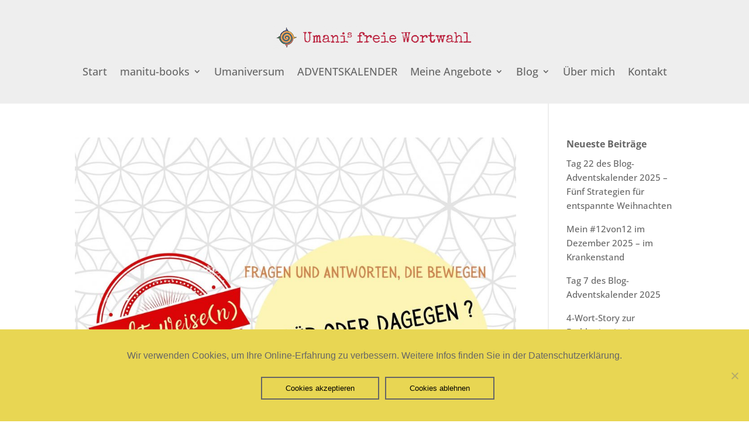

--- FILE ---
content_type: text/css
request_url: https://freiewortwahl.de/wp-content/themes/Divi-child/style.css?ver=4.27.5
body_size: 8629
content:
/*
Theme Name: Divi Child
Theme URI: http://www.elegantthemes.com/gallery/divi/
Template: Divi
Author: Elegant Themes
Author URI: http://www.elegantthemes.com
Description: Smart. Flexible. Beautiful. Divi is the most powerful theme in our collection.
Tags: responsive-layout,one-column,two-columns,three-columns,four-columns,left-sidebar,right-sidebar,custom-background,custom-colors,featured-images,full-width-template,post-formats,rtl-language-support,theme-options,threaded-comments,translation-ready
Version: 4.7.7.1619286263
Updated: 2021-04-24 17:44:23

*/

/* fonts */
/* cyrillic-ext */
@font-face {
  font-family: 'Open Sans';
  font-style: normal;
  font-weight: 300;
  font-stretch: 100%;
src: url('../fonts/open-sans-v34-cyrillic-ext-300.eot'); /* IE9 Compat Modes */
src: local(''),
url('../fonts/open-sans-v34-cyrillic-ext-300.eot?#iefix') format('embedded-opentype'), /* IE6-IE8 */
url('../fonts/open-sans-v34-cyrillic-ext-300.woff2') format('woff2'), /* Super Modern Browsers */
url('../fonts/open-sans-v34-cyrillic-ext-300.woff') format('woff'), /* Modern Browsers */
url('../fonts/open-sans-v34-cyrillic-ext-300.ttf') format('truetype'), /* Safari, Android, iOS */
url('../fonts/open-sans-v34-cyrillic-ext-300.svg#OpenSans') format('svg'); /* Legacy iOS */  
unicode-range: U+0460-052F, U+1C80-1C88, U+20B4, U+2DE0-2DFF, U+A640-A69F, U+FE2E-FE2F;
}
/* cyrillic */
@font-face {
  font-family: 'Open Sans';
  font-style: normal;
  font-weight: 300;
  font-stretch: 100%;
src: url('../fonts/open-sans-v34-cyrillic-300.eot'); /* IE9 Compat Modes */
src: local(''),
url('../fonts/open-sans-v34-cyrillic-300.eot?#iefix') format('embedded-opentype'), /* IE6-IE8 */
url('../fonts/open-sans-v34-cyrillic-300.woff2') format('woff2'), /* Super Modern Browsers */
url('../fonts/open-sans-v34-cyrillic-300.woff') format('woff'), /* Modern Browsers */
url('../fonts/open-sans-v34-cyrillic-300.ttf') format('truetype'), /* Safari, Android, iOS */
url('../fonts/open-sans-v34-cyrillic-300.svg#OpenSans') format('svg'); /* Legacy iOS */  
unicode-range: U+0301, U+0400-045F, U+0490-0491, U+04B0-04B1, U+2116;
}
/* greek-ext */
@font-face {
  font-family: 'Open Sans';
  font-style: normal;
  font-weight: 300;
  font-stretch: 100%;
src: url('../fonts/open-sans-v34-greek-ext-300.eot'); /* IE9 Compat Modes */
src: local(''),
url('../fonts/open-sans-v34-greek-ext-300.eot?#iefix') format('embedded-opentype'), /* IE6-IE8 */
url('../fonts/open-sans-v34-greek-ext-300.woff2') format('woff2'), /* Super Modern Browsers */
url('../fonts/open-sans-v34-greek-ext-300.woff') format('woff'), /* Modern Browsers */
url('../fonts/open-sans-v34-greek-ext-300.ttf') format('truetype'), /* Safari, Android, iOS */
url('../fonts/open-sans-v34-greek-ext-300.svg#OpenSans') format('svg'); /* Legacy iOS */  
unicode-range: U+1F00-1FFF;
}
/* greek */
@font-face {
  font-family: 'Open Sans';
  font-style: normal;
  font-weight: 300;
  font-stretch: 100%;
src: url('../fonts/open-sans-v34-greek-300.eot'); /* IE9 Compat Modes */
src: local(''),
url('../fonts/open-sans-v34-greek-300.eot?#iefix') format('embedded-opentype'), /* IE6-IE8 */ 
url('../fonts/open-sans-v34-greek-300.woff2') format('woff2'), /* Super Modern Browsers */
url('../fonts/open-sans-v34-greek-300.woff') format('woff'), /* Modern Browsers */
url('../fonts/open-sans-v34-greek-300.ttf') format('truetype'), /* Safari, Android, iOS */
url('../fonts/open-sans-v34-greek-300.svg#OpenSans') format('svg'); /* Legacy iOS */  
unicode-range: U+0370-03FF;
}
/* hebrew */
@font-face {
  font-family: 'Open Sans';
  font-style: normal;
  font-weight: 300;
  font-stretch: 100%;
src: url('../fonts/open-sans-v34-hebrew-300.eot'); /* IE9 Compat Modes */
src: local(''),
url('../fonts/open-sans-v34-hebrew-300.eot?#iefix') format('embedded-opentype'), /* IE6-IE8 */
url('../fonts/open-sans-v34-hebrew-300.woff2') format('woff2'), /* Super Modern Browsers */
url('../fonts/open-sans-v34-hebrew-300.woff') format('woff'), /* Modern Browsers */
url('../fonts/open-sans-v34-hebrew-300.ttf') format('truetype'), /* Safari, Android, iOS */
url('../fonts/open-sans-v34-hebrew-300.svg#OpenSans') format('svg'); /* Legacy iOS */  
unicode-range: U+0590-05FF, U+200C-2010, U+20AA, U+25CC, U+FB1D-FB4F;
}
/* vietnamese */
@font-face {
  font-family: 'Open Sans';
  font-style: normal;
  font-weight: 300;
  font-stretch: 100%;
src: url('../fonts/open-sans-v34-vietnamese-300.eot'); /* IE9 Compat Modes */
src: local(''),
url('../fonts/open-sans-v34-vietnamese-300.eot?#iefix') format('embedded-opentype'), /* IE6-IE8 */
url('../fonts/open-sans-v34-vietnamese-300.woff2') format('woff2'), /* Super Modern Browsers */
url('../fonts/open-sans-v34-vietnamese-300.woff') format('woff'), /* Modern Browsers */
url('../fonts/open-sans-v34-vietnamese-300.ttf') format('truetype'), /* Safari, Android, iOS */
url('../fonts/open-sans-v34-vietnamese-300.svg#OpenSans') format('svg'); /* Legacy iOS */  
unicode-range: U+0102-0103, U+0110-0111, U+0128-0129, U+0168-0169, U+01A0-01A1, U+01AF-01B0, U+1EA0-1EF9, U+20AB;
}
/* latin-ext */
@font-face {
  font-family: 'Open Sans';
  font-style: normal;
  font-weight: 300;
  font-stretch: 100%;
src: url('../fonts/open-sans-v34-latin-ext-300.eot'); /* IE9 Compat Modes */
src: local(''),
url('../fonts/open-sans-v34-latin-ext-300.eot?#iefix') format('embedded-opentype'), /* IE6-IE8 */
url('../fonts/open-sans-v34-latin-ext-300.woff2') format('woff2'), /* Super Modern Browsers */
url('../fonts/open-sans-v34-latin-ext-300.woff') format('woff'), /* Modern Browsers */
url('../fonts/open-sans-v34-latin-ext-300.ttf') format('truetype'), /* Safari, Android, iOS */
url('../fonts/open-sans-v34-latin-ext-300.svg#OpenSans') format('svg'); /* Legacy iOS */  
unicode-range: U+0100-024F, U+0259, U+1E00-1EFF, U+2020, U+20A0-20AB, U+20AD-20CF, U+2113, U+2C60-2C7F, U+A720-A7FF;
}
/* latin */
@font-face {
  font-family: 'Open Sans';
  font-style: normal;
  font-weight: 300;
  font-stretch: 100%;
src: url('../fonts/open-sans-v34-latin-300.eot'); /* IE9 Compat Modes */
src: local(''),
url('../fonts/open-sans-v34-latin-300.eot?#iefix') format('embedded-opentype'), /* IE6-IE8 */
url('../fonts/open-sans-v34-latin-300.woff2') format('woff2'), /* Super Modern Browsers */
url('../fonts/open-sans-v34-latin-300.woff') format('woff'), /* Modern Browsers */
url('../fonts/open-sans-v34-latin-300.ttf') format('truetype'), /* Safari, Android, iOS */
url('../fonts/open-sans-v34-latin-300.svg#OpenSans') format('svg'); /* Legacy iOS */  
unicode-range: U+0000-00FF, U+0131, U+0152-0153, U+02BB-02BC, U+02C6, U+02DA, U+02DC, U+2000-206F, U+2074, U+20AC, U+2122, U+2191, U+2193, U+2212, U+2215, U+FEFF, U+FFFD;
}

/* open-sans-500 - cyrillic-ext */
@font-face {
font-family: 'Open Sans';
font-style: normal;
font-weight: 500;
src: url('../fonts/open-sans-v34-cyrillic-ext-500.eot'); /* IE9 Compat Modes */
src: local(''),
url('../fonts/open-sans-v34-cyrillic-ext-500.eot?#iefix') format('embedded-opentype'), /* IE6-IE8 */
url('../fonts/open-sans-v34-cyrillic-ext-500.woff2') format('woff2'), /* Super Modern Browsers */
url('../fonts/open-sans-v34-cyrillic-ext-500.woff') format('woff'), /* Modern Browsers */
url('../fonts/open-sans-v34-cyrillic-ext-500.ttf') format('truetype'), /* Safari, Android, iOS */
url('../fonts/open-sans-v34-cyrillic-ext-500.svg#OpenSans') format('svg'); /* Legacy iOS */
unicode-range: U+0460-052F, U+1C80-1C88, U+20B4, U+2DE0-2DFF, U+A640-A69F, U+FE2E-FE2F;
}
/* open-sans-500 - cyrillic */
@font-face {
font-family: 'Open Sans';
font-style: normal;
font-weight: 500;
src: url('../fonts/open-sans-v34-cyrillic-500.eot'); /* IE9 Compat Modes */
src: local(''),
url('../fonts/open-sans-v34-cyrillic-500.eot?#iefix') format('embedded-opentype'), /* IE6-IE8 */   
url('../fonts/open-sans-v34-cyrillic-500.woff2') format('woff2'), /* Super Modern Browsers */
url('../fonts/open-sans-v34-cyrillic-500.woff') format('woff'), /* Modern Browsers */
url('../fonts/open-sans-v34-cyrillic-500.ttf') format('truetype'), /* Safari, Android, iOS */
url('../fonts/open-sans-v34-cyrillic-500.svg#OpenSans') format('svg'); /* Legacy iOS */
unicode-range: U+0301, U+0400-045F, U+0490-0491, U+04B0-04B1, U+2116;
}
/* open-sans-500 - greek-ext */
@font-face {
font-family: 'Open Sans';
font-style: normal;
font-weight: 500;
src: url('../fonts/open-sans-v34-greek-ext-500.eot'); /* IE9 Compat Modes */
src: local(''),
url('../fonts/open-sans-v34-greek-ext-500.eot?#iefix') format('embedded-opentype'), /* IE6-IE8 */
url('../fonts/open-sans-v34-greek-ext-500.woff2') format('woff2'), /* Super Modern Browsers */
url('../fonts/open-sans-v34-greek-ext-500.woff') format('woff'), /* Modern Browsers */
url('../fonts/open-sans-v34-greek-ext-500.ttf') format('truetype'), /* Safari, Android, iOS */
url('../fonts/open-sans-v34-greek-ext-500.svg#OpenSans') format('svg'); /* Legacy iOS */
unicode-range: U+1F00-1FFF;
}
/* open-sans-500 - greek */
@font-face {
font-family: 'Open Sans';
font-style: normal;
font-weight: 500;
src: url('../fonts/open-sans-v34-greek-500.eot'); /* IE9 Compat Modes */
src: local(''),
url('../fonts/open-sans-v34-greek-500.eot?#iefix') format('embedded-opentype'), /* IE6-IE8 */  
url('../fonts/open-sans-v34-greek-500.woff2') format('woff2'), /* Super Modern Browsers */ 
url('../fonts/open-sans-v34-greek-500.woff') format('woff'), /* Modern Browsers */
url('../fonts/open-sans-v34-greek-500.ttf') format('truetype'), /* Safari, Android, iOS */
url('../fonts/open-sans-v34-greek-500.svg#OpenSans') format('svg'); /* Legacy iOS */
unicode-range: U+0370-03FF;
}
/* open-sans-500 - hebrew */
@font-face {
font-family: 'Open Sans';
font-style: normal;
font-weight: 500;
src: url('../fonts/open-sans-v34-hebrew-500.eot'); /* IE9 Compat Modes */
src: local(''),
url('../fonts/open-sans-v34-hebrew-500.eot?#iefix') format('embedded-opentype'), /* IE6-IE8 */   
url('../fonts/open-sans-v34-hebrew-500.woff2') format('woff2'), /* Super Modern Browsers */  
url('../fonts/open-sans-v34-hebrew-500.woff') format('woff'), /* Modern Browsers */
url('../fonts/open-sans-v34-hebrew-500.ttf') format('truetype'), /* Safari, Android, iOS */
url('../fonts/open-sans-v34-hebrew-500.svg#OpenSans') format('svg'); /* Legacy iOS */
unicode-range: U+0590-05FF, U+200C-2010, U+20AA, U+25CC, U+FB1D-FB4F;
}
/* open-sans-500 - vietnamese */
@font-face {
font-family: 'Open Sans';
font-style: normal;
font-weight: 500;
src: url('../fonts/open-sans-v34-vietnamese-500.eot'); /* IE9 Compat Modes */
src: local(''),
url('../fonts/open-sans-v34-vietnamese-500.eot?#iefix') format('embedded-opentype'), /* IE6-IE8 */
url('../fonts/open-sans-v34-vietnamese-500.woff2') format('woff2'), /* Super Modern Browsers */
url('../fonts/open-sans-v34-vietnamese-500.woff') format('woff'), /* Modern Browsers */
url('../fonts/open-sans-v34-vietnamese-500.ttf') format('truetype'), /* Safari, Android, iOS */
url('../fonts/open-sans-v34-vietnamese-500.svg#OpenSans') format('svg'); /* Legacy iOS */
unicode-range: U+0102-0103, U+0110-0111, U+0128-0129, U+0168-0169, U+01A0-01A1, U+01AF-01B0, U+1EA0-1EF9, U+20AB;
}
/* open-sans-500 - latin-ext */
@font-face {
font-family: 'Open Sans';
font-style: normal;
font-weight: 500;
src: url('../fonts/open-sans-v34-latin-ext-500.eot'); /* IE9 Compat Modes */
src: local(''),
url('../fonts/open-sans-v34-latin-ext-500.eot?#iefix') format('embedded-opentype'), /* IE6-IE8 */ 
url('../fonts/open-sans-v34-latin-ext-500.woff2') format('woff2'), /* Super Modern Browsers */
url('../fonts/open-sans-v34-latin-ext-500.woff') format('woff'), /* Modern Browsers */
url('../fonts/open-sans-v34-latin-ext-500.ttf') format('truetype'), /* Safari, Android, iOS */
url('../fonts/open-sans-v34-latin-ext-500.svg#OpenSans') format('svg'); /* Legacy iOS */
unicode-range: U+0100-024F, U+0259, U+1E00-1EFF, U+2020, U+20A0-20AB, U+20AD-20CF, U+2113, U+2C60-2C7F, U+A720-A7FF;
}
/* open-sans-500 - latin */
@font-face {
font-family: 'Open Sans';
font-style: normal;
font-weight: 500;
src: url('../fonts/open-sans-v34-latin-500.eot'); /* IE9 Compat Modes */
src: local(''),
url('../fonts/open-sans-v34-latin-500.eot?#iefix') format('embedded-opentype'), /* IE6-IE8 */   
url('../fonts/open-sans-v34-latin-500.woff2') format('woff2'), /* Super Modern Browsers */ 
url('../fonts/open-sans-v34-latin-500.woff') format('woff'), /* Modern Browsers */
url('../fonts/open-sans-v34-latin-500.ttf') format('truetype'), /* Safari, Android, iOS */
url('../fonts/open-sans-v34-latin-500.svg#OpenSans') format('svg'); /* Legacy iOS */
unicode-range: U+0000-00FF, U+0131, U+0152-0153, U+02BB-02BC, U+02C6, U+02DA, U+02DC, U+2000-206F, U+2074, U+20AC, U+2122, U+2191, U+2193, U+2212, U+2215, U+FEFF, U+FFFD;
}
/* open-sans-500italic - cyrillic-ext */
@font-face {
font-family: 'Open Sans';
font-style: italic;
font-weight: 500;
src: url('../fonts/open-sans-v34-cyrillic-ext-500italic.eot'); /* IE9 Compat Modes */
src: local(''),
url('../fonts/open-sans-v34-cyrillic-ext-500italic.eot?#iefix') format('embedded-opentype'), /* IE6-IE8 */   
url('../fonts/open-sans-v34-cyrillic-ext-500italic.woff2') format('woff2'), /* Super Modern Browsers */ 
url('../fonts/open-sans-v34-cyrillic-ext-500italic.woff') format('woff'), /* Modern Browsers */ 
url('../fonts/open-sans-v34-cyrillic-ext-500italic.ttf') format('truetype'), /* Safari, Android, iOS */
url('../fonts/open-sans-v34-cyrillic-ext-500italic.svg#OpenSans') format('svg'); /* Legacy iOS */
unicode-range: U+0460-052F, U+1C80-1C88, U+20B4, U+2DE0-2DFF, U+A640-A69F, U+FE2E-FE2F;
}
/* open-sans-500italic - cyrillic */
@font-face {
font-family: 'Open Sans';
font-style: italic;
font-weight: 500;
src: url('../fonts/open-sans-v34-cyrillic-500italic.eot'); /* IE9 Compat Modes */
src: local(''),
url('../fonts/open-sans-v34-cyrillic-500italic.eot?#iefix') format('embedded-opentype'), /* IE6-IE8 */   
url('../fonts/open-sans-v34-cyrillic-500italic.woff2') format('woff2'), /* Super Modern Browsers */ 
url('../fonts/open-sans-v34-cyrillic-500italic.woff') format('woff'), /* Modern Browsers */ 
url('../fonts/open-sans-v34-cyrillic-500italic.ttf') format('truetype'), /* Safari, Android, iOS */  
url('../fonts/open-sans-v34-cyrillic-500italic.svg#OpenSans') format('svg'); /* Legacy iOS */
unicode-range: U+0301, U+0400-045F, U+0490-0491, U+04B0-04B1, U+2116;
}
/* open-sans-500italic - greek-ext */
@font-face {
font-family: 'Open Sans';
font-style: italic;
font-weight: 500;
src: url('../fonts/open-sans-v34-greek-ext-500italic.eot'); /* IE9 Compat Modes */
src: local(''),
url('../fonts/open-sans-v34-greek-ext-500italic.eot?#iefix') format('embedded-opentype'), /* IE6-IE8 */ 
url('../fonts/open-sans-v34-greek-ext-500italic.woff2') format('woff2'), /* Super Modern Browsers */
url('../fonts/open-sans-v34-greek-ext-500italic.woff') format('woff'), /* Modern Browsers */
url('../fonts/open-sans-v34-greek-ext-500italic.ttf') format('truetype'), /* Safari, Android, iOS */
url('../fonts/open-sans-v34-greek-ext-500italic.svg#OpenSans') format('svg'); /* Legacy iOS */
unicode-range: U+1F00-1FFF;
}
/* open-sans-500italic - greek */
@font-face {
font-family: 'Open Sans';
font-style: italic;
font-weight: 500;
src: url('../fonts/open-sans-v34-greek-500italic.eot'); /* IE9 Compat Modes */
src: local(''),
url('../fonts/open-sans-v34-greek-500italic.eot?#iefix') format('embedded-opentype'), /* IE6-IE8 */   
url('../fonts/open-sans-v34-greek-500italic.woff2') format('woff2'), /* Super Modern Browsers */  
url('../fonts/open-sans-v34-greek-500italic.woff') format('woff'), /* Modern Browsers */  
url('../fonts/open-sans-v34-greek-500italic.ttf') format('truetype'), /* Safari, Android, iOS */  
url('../fonts/open-sans-v34-greek-500italic.svg#OpenSans') format('svg'); /* Legacy iOS */
unicode-range: U+0370-03FF;
}
/* open-sans-500italic - hebrew */
@font-face {
font-family: 'Open Sans';
font-style: italic;
font-weight: 500;
src: url('../fonts/open-sans-v34-hebrew-500italic.eot'); /* IE9 Compat Modes */
src: local(''),
url('../fonts/open-sans-v34-hebrew-500italic.eot?#iefix') format('embedded-opentype'), /* IE6-IE8 */   
url('../fonts/open-sans-v34-hebrew-500italic.woff2') format('woff2'), /* Super Modern Browsers */
url('../fonts/open-sans-v34-hebrew-500italic.woff') format('woff'), /* Modern Browsers */
url('../fonts/open-sans-v34-hebrew-500italic.ttf') format('truetype'), /* Safari, Android, iOS */
url('../fonts/open-sans-v34-hebrew-500italic.svg#OpenSans') format('svg'); /* Legacy iOS */
unicode-range: U+0590-05FF, U+200C-2010, U+20AA, U+25CC, U+FB1D-FB4F;
}
/* open-sans-500italic - vietnamese */
@font-face {
font-family: 'Open Sans';
font-style: italic;
font-weight: 500;
src: url('../fonts/open-sans-v34-vietnamese-500italic.eot'); /* IE9 Compat Modes */
src: local(''),
url('../fonts/open-sans-v34-vietnamese-500italic.eot?#iefix') format('embedded-opentype'), /* IE6-IE8 */    
url('../fonts/open-sans-v34-vietnamese-500italic.woff2') format('woff2'), /* Super Modern Browsers */ 
url('../fonts/open-sans-v34-vietnamese-500italic.woff') format('woff'), /* Modern Browsers */  
url('../fonts/open-sans-v34-vietnamese-500italic.ttf') format('truetype'), /* Safari, Android, iOS */ 
url('../fonts/open-sans-v34-vietnamese-500italic.svg#OpenSans') format('svg'); /* Legacy iOS */
unicode-range: U+0102-0103, U+0110-0111, U+0128-0129, U+0168-0169, U+01A0-01A1, U+01AF-01B0, U+1EA0-1EF9, U+20AB;
}
/* open-sans-500italic - latin-ext */
@font-face {
font-family: 'Open Sans';
font-style: italic;
font-weight: 500;
src: url('../fonts/open-sans-v34-latin-ext-500italic.eot'); /* IE9 Compat Modes */
src: local(''),
url('../fonts/open-sans-v34-latin-ext-500italic.eot?#iefix') format('embedded-opentype'), /* IE6-IE8 */  
url('../fonts/open-sans-v34-latin-ext-500italic.woff2') format('woff2'), /* Super Modern Browsers */
url('../fonts/open-sans-v34-latin-ext-500italic.woff') format('woff'), /* Modern Browsers */
url('../fonts/open-sans-v34-latin-ext-500italic.ttf') format('truetype'), /* Safari, Android, iOS */
url('../fonts/open-sans-v34-latin-ext-500italic.svg#OpenSans') format('svg'); /* Legacy iOS */
unicode-range: U+0100-024F, U+0259, U+1E00-1EFF, U+2020, U+20A0-20AB, U+20AD-20CF, U+2113, U+2C60-2C7F, U+A720-A7FF;
}
/* open-sans-500italic - latin */
@font-face {
font-family: 'Open Sans';
font-style: italic;
font-weight: 500;
src: url('../fonts/open-sans-v34-latin-500italic.eot'); /* IE9 Compat Modes */
src: local(''),
url('../fonts/open-sans-v34-latin-500italic.eot?#iefix') format('embedded-opentype'), /* IE6-IE8 */
url('../fonts/open-sans-v34-latin-500italic.woff2') format('woff2'), /* Super Modern Browsers */
url('../fonts/open-sans-v34-latin-500italic.woff') format('woff'), /* Modern Browsers */
url('../fonts/open-sans-v34-latin-500italic.ttf') format('truetype'), /* Safari, Android, iOS */
url('../fonts/open-sans-v34-latin-500italic.svg#OpenSans') format('svg'); /* Legacy iOS */
unicode-range: U+0000-00FF, U+0131, U+0152-0153, U+02BB-02BC, U+02C6, U+02DA, U+02DC, U+2000-206F, U+2074, U+20AC, U+2122, U+2191, U+2193, U+2212, U+2215, U+FEFF, U+FFFD;
}
/* open-sans-600italic - cyrillic-ext */
@font-face {
font-family: 'Open Sans';
font-style: italic;
font-weight: 600;
src: url('../fonts/open-sans-v34-cyrillic-ext-600italic.eot'); /* IE9 Compat Modes */
src: local(''),
url('../fonts/open-sans-v34-cyrillic-ext-600italic.eot?#iefix') format('embedded-opentype'), /* IE6-IE8 */
url('../fonts/open-sans-v34-cyrillic-ext-600italic.woff2') format('woff2'), /* Super Modern Browsers */   
url('../fonts/open-sans-v34-cyrillic-ext-600italic.woff') format('woff'), /* Modern Browsers */   
url('../fonts/open-sans-v34-cyrillic-ext-600italic.ttf') format('truetype'), /* Safari, Android, iOS */  
url('../fonts/open-sans-v34-cyrillic-ext-600italic.svg#OpenSans') format('svg'); /* Legacy iOS */
unicode-range: U+0460-052F, U+1C80-1C88, U+20B4, U+2DE0-2DFF, U+A640-A69F, U+FE2E-FE2F;
}
/* open-sans-600italic - cyrillic */
@font-face {
font-family: 'Open Sans';
font-style: italic;
font-weight: 600;
src: url('../fonts/open-sans-v34-cyrillic-600italic.eot'); /* IE9 Compat Modes */
src: local(''),
url('../fonts/open-sans-v34-cyrillic-600italic.eot?#iefix') format('embedded-opentype'), /* IE6-IE8 */      
url('../fonts/open-sans-v34-cyrillic-600italic.woff2') format('woff2'), /* Super Modern Browsers */  
url('../fonts/open-sans-v34-cyrillic-600italic.woff') format('woff'), /* Modern Browsers */  
url('../fonts/open-sans-v34-cyrillic-600italic.ttf') format('truetype'), /* Safari, Android, iOS */ 
url('../fonts/open-sans-v34-cyrillic-600italic.svg#OpenSans') format('svg'); /* Legacy iOS */
unicode-range: U+0301, U+0400-045F, U+0490-0491, U+04B0-04B1, U+2116;
}
/* open-sans-600italic - greek-ext */
@font-face {
font-family: 'Open Sans';
font-style: italic;
font-weight: 600;
src: url('../fonts/open-sans-v34-greek-ext-600italic.eot'); /* IE9 Compat Modes */
src: local(''),
url('../fonts/open-sans-v34-greek-ext-600italic.eot?#iefix') format('embedded-opentype'), /* IE6-IE8 */    
url('../fonts/open-sans-v34-greek-ext-600italic.woff2') format('woff2'), /* Super Modern Browsers */  
url('../fonts/open-sans-v34-greek-ext-600italic.woff') format('woff'), /* Modern Browsers */ 
url('../fonts/open-sans-v34-greek-ext-600italic.ttf') format('truetype'), /* Safari, Android, iOS */
url('../fonts/open-sans-v34-greek-ext-600italic.svg#OpenSans') format('svg'); /* Legacy iOS */
unicode-range: U+1F00-1FFF;
}
/* open-sans-600italic - greek */
@font-face {
font-family: 'Open Sans';
font-style: italic;
font-weight: 600;
src: url('../fonts/open-sans-v34-greek-600italic.eot'); /* IE9 Compat Modes */
src: local(''),
url('../fonts/open-sans-v34-greek-600italic.eot?#iefix') format('embedded-opentype'), /* IE6-IE8 */    
url('../fonts/open-sans-v34-greek-600italic.woff2') format('woff2'), /* Super Modern Browsers */  
url('../fonts/open-sans-v34-greek-600italic.woff') format('woff'), /* Modern Browsers */  
url('../fonts/open-sans-v34-greek-600italic.ttf') format('truetype'), /* Safari, Android, iOS */
url('../fonts/open-sans-v34-greek-600italic.svg#OpenSans') format('svg'); /* Legacy iOS */
unicode-range: U+0370-03FF;
}
/* open-sans-600italic - hebrew */
@font-face {
font-family: 'Open Sans';
font-style: italic;
font-weight: 600;
src: url('../fonts/open-sans-v34-hebrew-600italic.eot'); /* IE9 Compat Modes */
src: local(''),
url('../fonts/open-sans-v34-hebrew-600italic.eot?#iefix') format('embedded-opentype'), /* IE6-IE8 */     
url('../fonts/open-sans-v34-hebrew-600italic.woff2') format('woff2'), /* Super Modern Browsers */    
url('../fonts/open-sans-v34-hebrew-600italic.woff') format('woff'), /* Modern Browsers */  
url('../fonts/open-sans-v34-hebrew-600italic.ttf') format('truetype'), /* Safari, Android, iOS */
url('../fonts/open-sans-v34-hebrew-600italic.svg#OpenSans') format('svg'); /* Legacy iOS */
unicode-range: U+0590-05FF, U+200C-2010, U+20AA, U+25CC, U+FB1D-FB4F;
}
/* open-sans-600italic - vietnamese */
@font-face {
font-family: 'Open Sans';
font-style: italic;
font-weight: 600;
src: url('../fonts/open-sans-v34-vietnamese-600italic.eot'); /* IE9 Compat Modes */
src: local(''),
url('../fonts/open-sans-v34-vietnamese-600italic.eot?#iefix') format('embedded-opentype'), /* IE6-IE8 */   
url('../fonts/open-sans-v34-vietnamese-600italic.woff2') format('woff2'), /* Super Modern Browsers */   
url('../fonts/open-sans-v34-vietnamese-600italic.woff') format('woff'), /* Modern Browsers */ 
url('../fonts/open-sans-v34-vietnamese-600italic.ttf') format('truetype'), /* Safari, Android, iOS */
url('../fonts/open-sans-v34-vietnamese-600italic.svg#OpenSans') format('svg'); /* Legacy iOS */
unicode-range: U+0102-0103, U+0110-0111, U+0128-0129, U+0168-0169, U+01A0-01A1, U+01AF-01B0, U+1EA0-1EF9, U+20AB;
}
/* open-sans-600italic - latin-ext */
@font-face {
font-family: 'Open Sans';
font-style: italic;
font-weight: 600;
src: url('../fonts/open-sans-v34-latin-ext-600italic.eot'); /* IE9 Compat Modes */
src: local(''),
url('../fonts/open-sans-v34-latin-ext-600italic.eot?#iefix') format('embedded-opentype'), /* IE6-IE8 */     
url('../fonts/open-sans-v34-latin-ext-600italic.woff2') format('woff2'), /* Super Modern Browsers */   
url('../fonts/open-sans-v34-latin-ext-600italic.woff') format('woff'), /* Modern Browsers */ 
url('../fonts/open-sans-v34-latin-ext-600italic.ttf') format('truetype'), /* Safari, Android, iOS */
url('../fonts/open-sans-v34-latin-ext-600italic.svg#OpenSans') format('svg'); /* Legacy iOS */
unicode-range: U+0100-024F, U+0259, U+1E00-1EFF, U+2020, U+20A0-20AB, U+20AD-20CF, U+2113, U+2C60-2C7F, U+A720-A7FF;
}
/* open-sans-600italic - latin */
@font-face {
font-family: 'Open Sans';
font-style: italic;
font-weight: 600;
src: url('../fonts/open-sans-v34-latin-600italic.eot'); /* IE9 Compat Modes */
src: local(''),
url('../fonts/open-sans-v34-latin-600italic.eot?#iefix') format('embedded-opentype'), /* IE6-IE8 */    
url('../fonts/open-sans-v34-latin-600italic.woff2') format('woff2'), /* Super Modern Browsers */ 
url('../fonts/open-sans-v34-latin-600italic.woff') format('woff'), /* Modern Browsers */
url('../fonts/open-sans-v34-latin-600italic.ttf') format('truetype'), /* Safari, Android, iOS */
url('../fonts/open-sans-v34-latin-600italic.svg#OpenSans') format('svg'); /* Legacy iOS */
unicode-range: U+0000-00FF, U+0131, U+0152-0153, U+02BB-02BC, U+02C6, U+02DA, U+02DC, U+2000-206F, U+2074, U+20AC, U+2122, U+2191, U+2193, U+2212, U+2215, U+FEFF, U+FFFD;
}
/* open-sans-800italic - cyrillic-ext */
@font-face {
font-family: 'Open Sans';
font-style: italic;
font-weight: 800;
src: url('../fonts/open-sans-v34-cyrillic-ext-800italic.eot'); /* IE9 Compat Modes */ 
src: local(''),
url('../fonts/open-sans-v34-cyrillic-ext-800italic.eot?#iefix') format('embedded-opentype'), /* IE6-IE8 */     
url('../fonts/open-sans-v34-cyrillic-ext-800italic.woff2') format('woff2'), /* Super Modern Browsers */   
url('../fonts/open-sans-v34-cyrillic-ext-800italic.woff') format('woff'), /* Modern Browsers */ 
url('../fonts/open-sans-v34-cyrillic-ext-800italic.ttf') format('truetype'), /* Safari, Android, iOS */
url('../fonts/open-sans-v34-cyrillic-ext-800italic.svg#OpenSans') format('svg'); /* Legacy iOS */
unicode-range: U+0460-052F, U+1C80-1C88, U+20B4, U+2DE0-2DFF, U+A640-A69F, U+FE2E-FE2F;
}
/* open-sans-800italic - cyrillic */
@font-face {
font-family: 'Open Sans';
font-style: italic;
font-weight: 800;
src: url('../fonts/open-sans-v34-cyrillic-800italic.eot'); /* IE9 Compat Modes */
src: local(''),
url('../fonts/open-sans-v34-cyrillic-800italic.eot?#iefix') format('embedded-opentype'), /* IE6-IE8 */     
url('../fonts/open-sans-v34-cyrillic-800italic.woff2') format('woff2'), /* Super Modern Browsers */  
url('../fonts/open-sans-v34-cyrillic-800italic.woff') format('woff'), /* Modern Browsers */ 
url('../fonts/open-sans-v34-cyrillic-800italic.ttf') format('truetype'), /* Safari, Android, iOS */
url('../fonts/open-sans-v34-cyrillic-800italic.svg#OpenSans') format('svg'); /* Legacy iOS */
unicode-range: U+0301, U+0400-045F, U+0490-0491, U+04B0-04B1, U+2116;
}
/* open-sans-800italic - greek-ext */
@font-face {
font-family: 'Open Sans';
font-style: italic;
font-weight: 800;
src: url('../fonts/open-sans-v34-greek-ext-800italic.eot'); /* IE9 Compat Modes */
src: local(''),
url('../fonts/open-sans-v34-greek-ext-800italic.eot?#iefix') format('embedded-opentype'), /* IE6-IE8 */      
url('../fonts/open-sans-v34-greek-ext-800italic.woff2') format('woff2'), /* Super Modern Browsers */    
url('../fonts/open-sans-v34-greek-ext-800italic.woff') format('woff'), /* Modern Browsers */    
url('../fonts/open-sans-v34-greek-ext-800italic.ttf') format('truetype'), /* Safari, Android, iOS */   
url('../fonts/open-sans-v34-greek-ext-800italic.svg#OpenSans') format('svg'); /* Legacy iOS */
unicode-range: U+1F00-1FFF;
}
/* open-sans-800italic - greek */
@font-face {
font-family: 'Open Sans';
font-style: italic;
font-weight: 800;
src: url('../fonts/open-sans-v34-greek-800italic.eot'); /* IE9 Compat Modes */
src: local(''),
url('../fonts/open-sans-v34-greek-800italic.eot?#iefix') format('embedded-opentype'), /* IE6-IE8 */    
url('../fonts/open-sans-v34-greek-800italic.woff2') format('woff2'), /* Super Modern Browsers */  
url('../fonts/open-sans-v34-greek-800italic.woff') format('woff'), /* Modern Browsers */ 
url('../fonts/open-sans-v34-greek-800italic.ttf') format('truetype'), /* Safari, Android, iOS */
url('../fonts/open-sans-v34-greek-800italic.svg#OpenSans') format('svg'); /* Legacy iOS */
unicode-range: U+0370-03FF;
}
/* open-sans-800italic - hebrew */
@font-face {
font-family: 'Open Sans';
font-style: italic;
font-weight: 800;
src: url('../fonts/open-sans-v34-hebrew-800italic.eot'); /* IE9 Compat Modes */
src: local(''),
url('../fonts/open-sans-v34-hebrew-800italic.eot?#iefix') format('embedded-opentype'), /* IE6-IE8 */     
url('../fonts/open-sans-v34-hebrew-800italic.woff2') format('woff2'), /* Super Modern Browsers */ 
url('../fonts/open-sans-v34-hebrew-800italic.woff') format('woff'), /* Modern Browsers */
url('../fonts/open-sans-v34-hebrew-800italic.ttf') format('truetype'), /* Safari, Android, iOS */
url('../fonts/open-sans-v34-hebrew-800italic.svg#OpenSans') format('svg'); /* Legacy iOS */
unicode-range: U+0590-05FF, U+200C-2010, U+20AA, U+25CC, U+FB1D-FB4F;
}
/* open-sans-800italic - vietnamese */
@font-face {
font-family: 'Open Sans';
font-style: italic;
font-weight: 800;
src: url('../fonts/open-sans-v34-vietnamese-800italic.eot'); /* IE9 Compat Modes */
src: local(''),
url('../fonts/open-sans-v34-vietnamese-800italic.eot?#iefix') format('embedded-opentype'), /* IE6-IE8 */     
url('../fonts/open-sans-v34-vietnamese-800italic.woff2') format('woff2'), /* Super Modern Browsers */  
url('../fonts/open-sans-v34-vietnamese-800italic.woff') format('woff'), /* Modern Browsers */ 
url('../fonts/open-sans-v34-vietnamese-800italic.ttf') format('truetype'), /* Safari, Android, iOS */
url('../fonts/open-sans-v34-vietnamese-800italic.svg#OpenSans') format('svg'); /* Legacy iOS */
unicode-range: U+0102-0103, U+0110-0111, U+0128-0129, U+0168-0169, U+01A0-01A1, U+01AF-01B0, U+1EA0-1EF9, U+20AB;
}
/* open-sans-800italic - latin-ext */
@font-face {
font-family: 'Open Sans';
font-style: italic;
font-weight: 800;
src: url('../fonts/open-sans-v34-latin-ext-800italic.eot'); /* IE9 Compat Modes */
src: local(''),
url('../fonts/open-sans-v34-latin-ext-800italic.eot?#iefix') format('embedded-opentype'), /* IE6-IE8 */   
url('../fonts/open-sans-v34-latin-ext-800italic.woff2') format('woff2'), /* Super Modern Browsers */ 
url('../fonts/open-sans-v34-latin-ext-800italic.woff') format('woff'), /* Modern Browsers */
url('../fonts/open-sans-v34-latin-ext-800italic.ttf') format('truetype'), /* Safari, Android, iOS */
url('../fonts/open-sans-v34-latin-ext-800italic.svg#OpenSans') format('svg'); /* Legacy iOS */
unicode-range: U+0100-024F, U+0259, U+1E00-1EFF, U+2020, U+20A0-20AB, U+20AD-20CF, U+2113, U+2C60-2C7F, U+A720-A7FF;
}
/* open-sans-800italic - latin */
@font-face {
font-family: 'Open Sans';
font-style: italic;
font-weight: 800;
src: url('../fonts/open-sans-v34-latin-800italic.eot'); /* IE9 Compat Modes */
src: local(''),
url('../fonts/open-sans-v34-latin-800italic.eot?#iefix') format('embedded-opentype'), /* IE6-IE8 */    
url('../fonts/open-sans-v34-latin-800italic.woff2') format('woff2'), /* Super Modern Browsers */  
url('../fonts/open-sans-v34-latin-800italic.woff') format('woff'), /* Modern Browsers */
url('../fonts/open-sans-v34-latin-800italic.ttf') format('truetype'), /* Safari, Android, iOS */
url('../fonts/open-sans-v34-latin-800italic.svg#OpenSans') format('svg'); /* Legacy iOS */
unicode-range: U+0000-00FF, U+0131, U+0152-0153, U+02BB-02BC, U+02C6, U+02DA, U+02DC, U+2000-206F, U+2074, U+20AC, U+2122, U+2191, U+2193, U+2212, U+2215, U+FEFF, U+FFFD;
}


/* cyrillic-ext */
@font-face {
  font-family: 'Open Sans';
  font-style: normal;
  font-weight: 400;
  font-stretch: 100%;
src: url('../fonts/open-sans-v34-cyrillic-ext-regular.eot'); /* IE9 Compat Modes */
src: local(''),
url('../fonts/open-sans-v34-cyrillic-ext-regular.eot?#iefix') format('embedded-opentype'), /* IE6-IE8 */
url('../fonts/open-sans-v34-cyrillic-ext-regular.woff2') format('woff2'), /* Super Modern Browsers */
url('../fonts/open-sans-v34-cyrillic-ext-regular.woff') format('woff'), /* Modern Browsers */
url('../fonts/open-sans-v34-cyrillic-ext-regular.ttf') format('truetype'), /* Safari, Android, iOS */
url('../fonts/open-sans-v34-cyrillic-ext-regular.svg#OpenSans') format('svg'); /* Legacy iOS */  
unicode-range: U+0460-052F, U+1C80-1C88, U+20B4, U+2DE0-2DFF, U+A640-A69F, U+FE2E-FE2F;
}
/* cyrillic */
@font-face {
  font-family: 'Open Sans';
  font-style: normal;
  font-weight: 400;
  font-stretch: 100%;
src: url('../fonts/open-sans-v34-cyrillic-regular.eot'); /* IE9 Compat Modes */
src: local(''),
url('../fonts/open-sans-v34-cyrillic-regular.eot?#iefix') format('embedded-opentype'), /* IE6-IE8 */
url('../fonts/open-sans-v34-cyrillic-regular.woff2') format('woff2'), /* Super Modern Browsers */
url('../fonts/open-sans-v34-cyrillic-regular.woff') format('woff'), /* Modern Browsers */
url('../fonts/open-sans-v34-cyrillic-regular.ttf') format('truetype'), /* Safari, Android, iOS */
url('../fonts/open-sans-v34-cyrillic-regular.svg#OpenSans') format('svg'); /* Legacy iOS */  
unicode-range: U+0301, U+0400-045F, U+0490-0491, U+04B0-04B1, U+2116;
}
/* greek-ext */
@font-face {
  font-family: 'Open Sans';
  font-style: normal;
  font-weight: 400;
  font-stretch: 100%;
rc: url('../fonts/open-sans-v34-greek-ext-regular.eot'); /* IE9 Compat Modes */
src: local(''),
url('../fonts/open-sans-v34-greek-ext-regular.eot?#iefix') format('embedded-opentype'), /* IE6-IE8 */
url('../fonts/open-sans-v34-greek-ext-regular.woff2') format('woff2'), /* Super Modern Browsers */
url('../fonts/open-sans-v34-greek-ext-regular.woff') format('woff'), /* Modern Browsers */
url('../fonts/open-sans-v34-greek-ext-regular.ttf') format('truetype'), /* Safari, Android, iOS */
url('../fonts/open-sans-v34-greek-ext-regular.svg#OpenSans') format('svg'); /* Legacy iOS */  
unicode-range: U+1F00-1FFF;
}
/* greek */
@font-face {
  font-family: 'Open Sans';
  font-style: normal;
  font-weight: 400;
  font-stretch: 100%;
src: url('../fonts/open-sans-v34-greek-regular.eot'); /* IE9 Compat Modes */
src: local(''),
url('../fonts/open-sans-v34-greek-regular.eot?#iefix') format('embedded-opentype'), /* IE6-IE8 */
url('../fonts/open-sans-v34-greek-regular.woff2') format('woff2'), /* Super Modern Browsers */
url('../fonts/open-sans-v34-greek-regular.woff') format('woff'), /* Modern Browsers */
url('../fonts/open-sans-v34-greek-regular.ttf') format('truetype'), /* Safari, Android, iOS */
url('../fonts/open-sans-v34-greek-regular.svg#OpenSans') format('svg'); /* Legacy iOS */  
unicode-range: U+0370-03FF;
}
/* hebrew */
@font-face {
  font-family: 'Open Sans';
  font-style: normal;
  font-weight: 400;
  font-stretch: 100%;
src: url('../fonts/open-sans-v34-hebrew-regular.eot'); /* IE9 Compat Modes */
src: local(''),
url('../fonts/open-sans-v34-hebrew-regular.eot?#iefix') format('embedded-opentype'), /* IE6-IE8 */
url('../fonts/open-sans-v34-hebrew-regular.woff2') format('woff2'), /* Super Modern Browsers */
url('../fonts/open-sans-v34-hebrew-regular.woff') format('woff'), /* Modern Browsers */
url('../fonts/open-sans-v34-hebrew-regular.ttf') format('truetype'), /* Safari, Android, iOS */
url('../fonts/open-sans-v34-hebrew-regular.svg#OpenSans') format('svg'); /* Legacy iOS */  
unicode-range: U+0590-05FF, U+200C-2010, U+20AA, U+25CC, U+FB1D-FB4F;
}
/* vietnamese */
@font-face {
  font-family: 'Open Sans';
  font-style: normal;
  font-weight: 400;
  font-stretch: 100%;
src: url('../fonts/open-sans-v34-vietnamese-regular.eot'); /* IE9 Compat Modes */
src: local(''),
url('../fonts/open-sans-v34-vietnamese-regular.eot?#iefix') format('embedded-opentype'), /* IE6-IE8 */
url('../fonts/open-sans-v34-vietnamese-regular.woff2') format('woff2'), /* Super Modern Browsers */
url('../fonts/open-sans-v34-vietnamese-regular.woff') format('woff'), /* Modern Browsers */
url('../fonts/open-sans-v34-vietnamese-regular.ttf') format('truetype'), /* Safari, Android, iOS */
url('../fonts/open-sans-v34-vietnamese-regular.svg#OpenSans') format('svg'); /* Legacy iOS */  
unicode-range: U+0102-0103, U+0110-0111, U+0128-0129, U+0168-0169, U+01A0-01A1, U+01AF-01B0, U+1EA0-1EF9, U+20AB;
}
/* latin-ext */
@font-face {
  font-family: 'Open Sans';
  font-style: normal;
  font-weight: 400;
  font-stretch: 100%;
src: url('../fonts/open-sans-v34-latin-ext-regular.eot'); /* IE9 Compat Modes */
src: local(''),
url('../fonts/open-sans-v34-latin-ext-regular.eot?#iefix') format('embedded-opentype'), /* IE6-IE8 */
url('../fonts/open-sans-v34-latin-ext-regular.woff2') format('woff2'), /* Super Modern Browsers */
url('../fonts/open-sans-v34-latin-ext-regular.woff') format('woff'), /* Modern Browsers */
url('../fonts/open-sans-v34-latin-ext-regular.ttf') format('truetype'), /* Safari, Android, iOS */
url('../fonts/open-sans-v34-latin-ext-regular.svg#OpenSans') format('svg'); /* Legacy iOS */  
unicode-range: U+0100-024F, U+0259, U+1E00-1EFF, U+2020, U+20A0-20AB, U+20AD-20CF, U+2113, U+2C60-2C7F, U+A720-A7FF;
}
/* latin */
@font-face {
  font-family: 'Open Sans';
  font-style: normal;
  font-weight: 400;
  font-stretch: 100%;
src: url('../fonts/open-sans-v34-latin-regular.eot'); /* IE9 Compat Modes */
src: local(''),
url('../fonts/open-sans-v34-latin-regular.eot?#iefix') format('embedded-opentype'), /* IE6-IE8 */
url('../fonts/open-sans-v34-latin-regular.woff2') format('woff2'), /* Super Modern Browsers */
url('../fonts/open-sans-v34-latin-regular.woff') format('woff'), /* Modern Browsers */
url('../fonts/open-sans-v34-latin-regular.ttf') format('truetype'), /* Safari, Android, iOS */
url('../fonts/open-sans-v34-latin-regular.svg#OpenSans') format('svg'); /* Legacy iOS */  
unicode-range: U+0000-00FF, U+0131, U+0152-0153, U+02BB-02BC, U+02C6, U+02DA, U+02DC, U+2000-206F, U+2074, U+20AC, U+2122, U+2191, U+2193, U+2212, U+2215, U+FEFF, U+FFFD;
}
/* cyrillic-ext */
@font-face {
  font-family: 'Open Sans';
  font-style: normal;
  font-weight: 700;
  font-stretch: 100%;
src: url('../fonts/open-sans-v34-cyrillic-ext-700.eot'); /* IE9 Compat Modes */
src: local(''),
url('../fonts/open-sans-v34-cyrillic-ext-700.eot?#iefix') format('embedded-opentype'), /* IE6-IE8 */
url('../fonts/open-sans-v34-cyrillic-ext-700.woff2') format('woff2'), /* Super Modern Browsers */
url('../fonts/open-sans-v34-cyrillic-ext-700.woff') format('woff'), /* Modern Browsers */
url('../fonts/open-sans-v34-cyrillic-ext-700.ttf') format('truetype'), /* Safari, Android, iOS */
url('../fonts/open-sans-v34-cyrillic-ext-700.svg#OpenSans') format('svg'); /* Legacy iOS */  
unicode-range: U+0460-052F, U+1C80-1C88, U+20B4, U+2DE0-2DFF, U+A640-A69F, U+FE2E-FE2F;
}
/* cyrillic */
@font-face {
  font-family: 'Open Sans';
  font-style: normal;
  font-weight: 700;
  font-stretch: 100%;
src: url('../fonts/open-sans-v34-cyrillic-700.eot'); /* IE9 Compat Modes */
src: local(''),
url('../fonts/open-sans-v34-cyrillic-700.eot?#iefix') format('embedded-opentype'), /* IE6-IE8 */ 
url('../fonts/open-sans-v34-cyrillic-700.woff2') format('woff2'), /* Super Modern Browsers */
url('../fonts/open-sans-v34-cyrillic-700.woff') format('woff'), /* Modern Browsers */
url('../fonts/open-sans-v34-cyrillic-700.ttf') format('truetype'), /* Safari, Android, iOS */
url('../fonts/open-sans-v34-cyrillic-700.svg#OpenSans') format('svg'); /* Legacy iOS */  
unicode-range: U+0301, U+0400-045F, U+0490-0491, U+04B0-04B1, U+2116;
}
/* greek-ext */
@font-face {
  font-family: 'Open Sans';
  font-style: normal;
  font-weight: 700;
  font-stretch: 100%;
src: url('../fonts/open-sans-v34-greek-ext-700.eot'); /* IE9 Compat Modes */
src: local(''),
url('../fonts/open-sans-v34-greek-ext-700.eot?#iefix') format('embedded-opentype'), /* IE6-IE8 */
url('../fonts/open-sans-v34-greek-ext-700.woff2') format('woff2'), /* Super Modern Browsers */
url('../fonts/open-sans-v34-greek-ext-700.woff') format('woff'), /* Modern Browsers */
url('../fonts/open-sans-v34-greek-ext-700.ttf') format('truetype'), /* Safari, Android, iOS */
url('../fonts/open-sans-v34-greek-ext-700.svg#OpenSans') format('svg'); /* Legacy iOS */  
unicode-range: U+1F00-1FFF;
}
/* greek */
@font-face {
  font-family: 'Open Sans';
  font-style: normal;
  font-weight: 700;
  font-stretch: 100%;
src: url('../fonts/open-sans-v34-greek-700.eot'); /* IE9 Compat Modes */
src: local(''),
url('../fonts/open-sans-v34-greek-700.eot?#iefix') format('embedded-opentype'), /* IE6-IE8 */
url('../fonts/open-sans-v34-greek-700.woff2') format('woff2'), /* Super Modern Browsers */
url('../fonts/open-sans-v34-greek-700.woff') format('woff'), /* Modern Browsers */
url('../fonts/open-sans-v34-greek-700.ttf') format('truetype'), /* Safari, Android, iOS */
url('../fonts/open-sans-v34-greek-700.svg#OpenSans') format('svg'); /* Legacy iOS */  
unicode-range: U+0370-03FF;
}
/* hebrew */
@font-face {
  font-family: 'Open Sans';
  font-style: normal;
  font-weight: 700;
  font-stretch: 100%;
src: url('../fonts/open-sans-v34-hebrew-700.eot'); /* IE9 Compat Modes */
src: local(''),
url('../fonts/open-sans-v34-hebrew-700.eot?#iefix') format('embedded-opentype'), /* IE6-IE8 */
url('../fonts/open-sans-v34-hebrew-700.woff2') format('woff2'), /* Super Modern Browsers */
url('../fonts/open-sans-v34-hebrew-700.woff') format('woff'), /* Modern Browsers */
url('../fonts/open-sans-v34-hebrew-700.ttf') format('truetype'), /* Safari, Android, iOS */
url('../fonts/open-sans-v34-hebrew-700.svg#OpenSans') format('svg'); /* Legacy iOS */  
unicode-range: U+0590-05FF, U+200C-2010, U+20AA, U+25CC, U+FB1D-FB4F;
}
/* vietnamese */
@font-face {
  font-family: 'Open Sans';
  font-style: normal;
  font-weight: 700;
  font-stretch: 100%;
src: url('../fonts/open-sans-v34-vietnamese-700.eot'); /* IE9 Compat Modes */
src: local(''),
url('../fonts/open-sans-v34-vietnamese-700.eot?#iefix') format('embedded-opentype'), /* IE6-IE8 */
url('../fonts/open-sans-v34-vietnamese-700.woff2') format('woff2'), /* Super Modern Browsers */
url('../fonts/open-sans-v34-vietnamese-700.woff') format('woff'), /* Modern Browsers */
url('../fonts/open-sans-v34-vietnamese-700.ttf') format('truetype'), /* Safari, Android, iOS */
url('../fonts/open-sans-v34-vietnamese-700.svg#OpenSans') format('svg'); /* Legacy iOS */  
unicode-range: U+0102-0103, U+0110-0111, U+0128-0129, U+0168-0169, U+01A0-01A1, U+01AF-01B0, U+1EA0-1EF9, U+20AB;
}
/* latin-ext */
@font-face {
  font-family: 'Open Sans';
  font-style: normal;
  font-weight: 700;
  font-stretch: 100%;
src: url('../fonts/open-sans-v34-latin-ext-700.eot'); /* IE9 Compat Modes */
src: local(''),
url('../fonts/open-sans-v34-latin-ext-700.eot?#iefix') format('embedded-opentype'), /* IE6-IE8 */
url('../fonts/open-sans-v34-latin-ext-700.woff2') format('woff2'), /* Super Modern Browsers */
url('../fonts/open-sans-v34-latin-ext-700.woff') format('woff'), /* Modern Browsers */
url('../fonts/open-sans-v34-latin-ext-700.ttf') format('truetype'), /* Safari, Android, iOS */
url('../fonts/open-sans-v34-latin-ext-700.svg#OpenSans') format('svg'); /* Legacy iOS */  
unicode-range: U+0100-024F, U+0259, U+1E00-1EFF, U+2020, U+20A0-20AB, U+20AD-20CF, U+2113, U+2C60-2C7F, U+A720-A7FF;
}
/* latin */
@font-face {
  font-family: 'Open Sans';
  font-style: normal;
  font-weight: 700;
  font-stretch: 100%;
src: url('../fonts/open-sans-v34-latin-700.eot'); /* IE9 Compat Modes */
src: local(''),
url('../fonts/open-sans-v34-latin-700.eot?#iefix') format('embedded-opentype'), /* IE6-IE8 */
url('../fonts/open-sans-v34-latin-700.woff2') format('woff2'), /* Super Modern Browsers */
url('../fonts/open-sans-v34-latin-700.woff') format('woff'), /* Modern Browsers */
url('../fonts/open-sans-v34-latin-700.ttf') format('truetype'), /* Safari, Android, iOS */
url('../fonts/open-sans-v34-latin-700.svg#OpenSans') format('svg'); /* Legacy iOS */  
unicode-range: U+0000-00FF, U+0131, U+0152-0153, U+02BB-02BC, U+02C6, U+02DA, U+02DC, U+2000-206F, U+2074, U+20AC, U+2122, U+2191, U+2193, U+2212, U+2215, U+FEFF, U+FFFD;
}

/* open-sans-300italic - cyrillic-ext */
@font-face {
  font-family: 'Open Sans';
  font-style: italic;
  font-weight: 300;
	font-stretch: 100%;
  src: url('../fonts/open-sans-v29-cyrillic-ext-300italic.eot'); /* IE9 Compat Modes */
  src: local(''),
       url('../fonts/open-sans-v29-cyrillic-ext-300italic.eot?#iefix') format('embedded-opentype'), /* IE6-IE8 */
       url('../fonts/open-sans-v29-cyrillic-ext-300italic.woff2') format('woff2'), /* Super Modern Browsers */
       url('../fonts/open-sans-v29-cyrillic-ext-300italic.woff') format('woff'), /* Modern Browsers */
       url('../fonts/open-sans-v29-cyrillic-ext-300italic.ttf') format('truetype'), /* Safari, Android, iOS */
       url('../fonts/open-sans-v29-cyrillic-ext-300italic.svg#OpenSans') format('svg'); /* Legacy iOS */
	unicode-range: U+0460-052F, U+1C80-1C88, U+20B4, U+2DE0-2DFF, U+A640-A69F, U+FE2E-FE2F;
}
/* open-sans-300italic - cyrillic */
@font-face {
  font-family: 'Open Sans';
  font-style: italic;
  font-weight: 300;
	font-stretch: 100%;
  src: url('../fonts/open-sans-v29-cyrillic-300italic.eot'); /* IE9 Compat Modes */
  src: local(''),
       url('../fonts/open-sans-v29-cyrillic-300italic.eot?#iefix') format('embedded-opentype'), /* IE6-IE8 */
       url('../fonts/open-sans-v29-cyrillic-300italic.woff2') format('woff2'), /* Super Modern Browsers */
       url('../fonts/open-sans-v29-cyrillic-300italic.woff') format('woff'), /* Modern Browsers */
       url('../fonts/open-sans-v29-cyrillic-300italic.ttf') format('truetype'), /* Safari, Android, iOS */
       url('../fonts/open-sans-v29-cyrillic-300italic.svg#OpenSans') format('svg'); /* Legacy iOS */
	unicode-range: U+0301, U+0400-045F, U+0490-0491, U+04B0-04B1, U+2116;
}
/* open-sans-300italic - greek-ext */
@font-face {
  font-family: 'Open Sans';
  font-style: italic;
  font-weight: 300;
	font-stretch: 100%;
  src: url('../fonts/open-sans-v29-greek-ext-300italic.eot'); /* IE9 Compat Modes */
  src: local(''),
       url('../fonts/open-sans-v29-greek-ext-300italic.eot?#iefix') format('embedded-opentype'), /* IE6-IE8 */
       url('../fonts/open-sans-v29-greek-ext-300italic.woff2') format('woff2'), /* Super Modern Browsers */
       url('../fonts/open-sans-v29-greek-ext-300italic.woff') format('woff'), /* Modern Browsers */
       url('../fonts/open-sans-v29-greek-ext-300italic.ttf') format('truetype'), /* Safari, Android, iOS */
       url('../fonts/open-sans-v29-greek-ext-300italic.svg#OpenSans') format('svg'); /* Legacy iOS */
	unicode-range: U+1F00-1FFF;
}
/* open-sans-300italic - greek */
@font-face {
  font-family: 'Open Sans';
  font-style: italic;
  font-weight: 300;
	font-stretch: 100%;
  src: url('../fonts/open-sans-v29-greek-300italic.eot'); /* IE9 Compat Modes */
  src: local(''),
       url('../fonts/open-sans-v29-greek-300italic.eot?#iefix') format('embedded-opentype'), /* IE6-IE8 */
       url('../fonts/open-sans-v29-greek-300italic.woff2') format('woff2'), /* Super Modern Browsers */
       url('../fonts/open-sans-v29-greek-300italic.woff') format('woff'), /* Modern Browsers */
       url('../fonts/open-sans-v29-greek-300italic.ttf') format('truetype'), /* Safari, Android, iOS */
       url('../fonts/open-sans-v29-greek-300italic.svg#OpenSans') format('svg'); /* Legacy iOS */
	unicode-range: U+0370-03FF;
}
/* open-sans-300italic - hebrew */
@font-face {
  font-family: 'Open Sans';
  font-style: italic;
  font-weight: 300;
	font-stretch: 100%;
  src: url('../fonts/open-sans-v29-hebrew-300italic.eot'); /* IE9 Compat Modes */
  src: local(''),
       url('../fonts/open-sans-v29-hebrew-300italic.eot?#iefix') format('embedded-opentype'), /* IE6-IE8 */
       url('../fonts/open-sans-v29-hebrew-300italic.woff2') format('woff2'), /* Super Modern Browsers */
       url('../fonts/open-sans-v29-hebrew-300italic.woff') format('woff'), /* Modern Browsers */
       url('../fonts/open-sans-v29-hebrew-300italic.ttf') format('truetype'), /* Safari, Android, iOS */
       url('../fonts/open-sans-v29-hebrew-300italic.svg#OpenSans') format('svg'); /* Legacy iOS */
	unicode-range: U+0590-05FF, U+200C-2010, U+20AA, U+25CC, U+FB1D-FB4F;
}
/* open-sans-300italic - vietnamese */
@font-face {
  font-family: 'Open Sans';
  font-style: italic;
  font-weight: 300;
	font-stretch: 100%;
  src: url('../fonts/open-sans-v29-vietnamese-300italic.eot'); /* IE9 Compat Modes */
  src: local(''),
       url('../fonts/open-sans-v29-vietnamese-300italic.eot?#iefix') format('embedded-opentype'), /* IE6-IE8 */
       url('../fonts/open-sans-v29-vietnamese-300italic.woff2') format('woff2'), /* Super Modern Browsers */
       url('../fonts/open-sans-v29-vietnamese-300italic.woff') format('woff'), /* Modern Browsers */
       url('../fonts/open-sans-v29-vietnamese-300italic.ttf') format('truetype'), /* Safari, Android, iOS */
       url('../fonts/open-sans-v29-vietnamese-300italic.svg#OpenSans') format('svg'); /* Legacy iOS */
	unicode-range: U+0102-0103, U+0110-0111, U+0128-0129, U+0168-0169, U+01A0-01A1, U+01AF-01B0, U+1EA0-1EF9, U+20AB;
}
/* open-sans-300italic - latin-ext */
@font-face {
  font-family: 'Open Sans';
  font-style: italic;
  font-weight: 300;
	font-stretch: 100%;
  src: url('../fonts/open-sans-v29-latin-ext-300italic.eot'); /* IE9 Compat Modes */
  src: local(''),
       url('../fonts/open-sans-v29-latin-ext-300italic.eot?#iefix') format('embedded-opentype'), /* IE6-IE8 */
       url('../fonts/open-sans-v29-latin-ext-300italic.woff2') format('woff2'), /* Super Modern Browsers */
       url('../fonts/open-sans-v29-latin-ext-300italic.woff') format('woff'), /* Modern Browsers */
       url('../fonts/open-sans-v29-latin-ext-300italic.ttf') format('truetype'), /* Safari, Android, iOS */
       url('../fonts/open-sans-v29-latin-ext-300italic.svg#OpenSans') format('svg'); /* Legacy iOS */
	unicode-range: U+0100-024F, U+0259, U+1E00-1EFF, U+2020, U+20A0-20AB, U+20AD-20CF, U+2113, U+2C60-2C7F, U+A720-A7FF;
}
/* open-sans-300italic - latin */
@font-face {
  font-family: 'Open Sans';
  font-style: italic;
  font-weight: 300;
	font-stretch: 100%;
  src: url('../fonts/open-sans-v29-latin-300italic.eot'); /* IE9 Compat Modes */
  src: local(''),
       url('../fonts/open-sans-v29-latin-300italic.eot?#iefix') format('embedded-opentype'), /* IE6-IE8 */
       url('../fonts/open-sans-v29-latin-300italic.woff2') format('woff2'), /* Super Modern Browsers */
       url('../fonts/open-sans-v29-latin-300italic.woff') format('woff'), /* Modern Browsers */
       url('../fonts/open-sans-v29-latin-300italic.ttf') format('truetype'), /* Safari, Android, iOS */
       url('../fonts/open-sans-v29-latin-300italic.svg#OpenSans') format('svg'); /* Legacy iOS */
	unicode-range: U+0000-00FF, U+0131, U+0152-0153, U+02BB-02BC, U+02C6, U+02DA, U+02DC, U+2000-206F, U+2074, U+20AC, U+2122, U+2191, U+2193, U+2212, U+2215, U+FEFF, U+FFFD;
}
/* open-sans-italic - cyrillic-ext */
@font-face {
  font-family: 'Open Sans';
  font-style: italic;
  font-weight: 400;
	font-stretch: 100%;
  src: url('../fonts/open-sans-v29-cyrillic-ext-italic.eot'); /* IE9 Compat Modes */
  src: local(''),
       url('../fonts/open-sans-v29-cyrillic-ext-italic.eot?#iefix') format('embedded-opentype'), /* IE6-IE8 */
       url('../fonts/open-sans-v29-cyrillic-ext-italic.woff2') format('woff2'), /* Super Modern Browsers */
       url('../fonts/open-sans-v29-cyrillic-ext-italic.woff') format('woff'), /* Modern Browsers */
       url('../fonts/open-sans-v29-cyrillic-ext-italic.ttf') format('truetype'), /* Safari, Android, iOS */
       url('../fonts/open-sans-v29-cyrillic-ext-italic.svg#OpenSans') format('svg'); /* Legacy iOS */
	unicode-range: U+0460-052F, U+1C80-1C88, U+20B4, U+2DE0-2DFF, U+A640-A69F, U+FE2E-FE2F;
}
/* open-sans-italic - cyrillic */
@font-face {
  font-family: 'Open Sans';
  font-style: italic;
  font-weight: 400;
	font-stretch: 100%;
  src: url('../fonts/open-sans-v29-cyrillic-italic.eot'); /* IE9 Compat Modes */
  src: local(''),
       url('../fonts/open-sans-v29-cyrillic-italic.eot?#iefix') format('embedded-opentype'), /* IE6-IE8 */
       url('../fonts/open-sans-v29-cyrillic-italic.woff2') format('woff2'), /* Super Modern Browsers */
       url('../fonts/open-sans-v29-cyrillic-italic.woff') format('woff'), /* Modern Browsers */
       url('../fonts/open-sans-v29-cyrillic-italic.ttf') format('truetype'), /* Safari, Android, iOS */
       url('../fonts/open-sans-v29-cyrillic-italic.svg#OpenSans') format('svg'); /* Legacy iOS */
	 unicode-range: U+0301, U+0400-045F, U+0490-0491, U+04B0-04B1, U+2116;
}
/* open-sans-italic - greek-ext */
@font-face {
  font-family: 'Open Sans';
  font-style: italic;
  font-weight: 400;
	font-stretch: 100%;
  src: url('../fonts/open-sans-v29-greek-ext-italic.eot'); /* IE9 Compat Modes */
  src: local(''),
       url('../fonts/open-sans-v29-greek-ext-italic.eot?#iefix') format('embedded-opentype'), /* IE6-IE8 */
       url('../fonts/open-sans-v29-greek-ext-italic.woff2') format('woff2'), /* Super Modern Browsers */
       url('../fonts/open-sans-v29-greek-ext-italic.woff') format('woff'), /* Modern Browsers */
       url('../fonts/open-sans-v29-greek-ext-italic.ttf') format('truetype'), /* Safari, Android, iOS */
       url('../fonts/open-sans-v29-greek-ext-italic.svg#OpenSans') format('svg'); /* Legacy iOS */
	unicode-range: U+1F00-1FFF;
}
/* open-sans-italic - greek */
@font-face {
  font-family: 'Open Sans';
  font-style: italic;
  font-weight: 400;
	font-stretch: 100%;
  src: url('../fonts/open-sans-v29-greek-italic.eot'); /* IE9 Compat Modes */
  src: local(''),
       url('../fonts/open-sans-v29-greek-italic.eot?#iefix') format('embedded-opentype'), /* IE6-IE8 */
       url('../fonts/open-sans-v29-greek-italic.woff2') format('woff2'), /* Super Modern Browsers */
       url('../fonts/open-sans-v29-greek-italic.woff') format('woff'), /* Modern Browsers */
       url('../fonts/open-sans-v29-greek-italic.ttf') format('truetype'), /* Safari, Android, iOS */
       url('../fonts/open-sans-v29-greek-italic.svg#OpenSans') format('svg'); /* Legacy iOS */
	unicode-range: U+0370-03FF;
}
/* open-sans-italic - hebrew */
@font-face {
  font-family: 'Open Sans';
  font-style: italic;
  font-weight: 400;
	font-stretch: 100%;
  src: url('../fonts/open-sans-v29-hebrew-italic.eot'); /* IE9 Compat Modes */
  src: local(''),
       url('../fonts/open-sans-v29-hebrew-italic.eot?#iefix') format('embedded-opentype'), /* IE6-IE8 */
       url('../fonts/open-sans-v29-hebrew-italic.woff2') format('woff2'), /* Super Modern Browsers */
       url('../fonts/open-sans-v29-hebrew-italic.woff') format('woff'), /* Modern Browsers */
       url('../fonts/open-sans-v29-hebrew-italic.ttf') format('truetype'), /* Safari, Android, iOS */
       url('../fonts/open-sans-v29-hebrew-italic.svg#OpenSans') format('svg'); /* Legacy iOS */
	unicode-range: U+0590-05FF, U+200C-2010, U+20AA, U+25CC, U+FB1D-FB4F;
}
/* open-sans-italic - vietnamese */
@font-face {
  font-family: 'Open Sans';
  font-style: italic;
  font-weight: 400;
	font-stretch: 100%;
  src: url('../fonts/open-sans-v29-vietnamese-italic.eot'); /* IE9 Compat Modes */
  src: local(''),
       url('../fonts/open-sans-v29-vietnamese-italic.eot?#iefix') format('embedded-opentype'), /* IE6-IE8 */
       url('../fonts/open-sans-v29-vietnamese-italic.woff2') format('woff2'), /* Super Modern Browsers */
       url('../fonts/open-sans-v29-vietnamese-italic.woff') format('woff'), /* Modern Browsers */
       url('../fonts/open-sans-v29-vietnamese-italic.ttf') format('truetype'), /* Safari, Android, iOS */
       url('../fonts/open-sans-v29-vietnamese-italic.svg#OpenSans') format('svg'); /* Legacy iOS */
	unicode-range: U+0102-0103, U+0110-0111, U+0128-0129, U+0168-0169, U+01A0-01A1, U+01AF-01B0, U+1EA0-1EF9, U+20AB;
}
/* open-sans-italic - latin-ext */
@font-face {
  font-family: 'Open Sans';
  font-style: italic;
  font-weight: 400;
	font-stretch: 100%;
  src: url('../fonts/open-sans-v29-latin-ext-italic.eot'); /* IE9 Compat Modes */
  src: local(''),
       url('../fonts/open-sans-v29-latin-ext-italic.eot?#iefix') format('embedded-opentype'), /* IE6-IE8 */
       url('../fonts/open-sans-v29-latin-ext-italic.woff2') format('woff2'), /* Super Modern Browsers */
       url('../fonts/open-sans-v29-latin-ext-italic.woff') format('woff'), /* Modern Browsers */
       url('../fonts/open-sans-v29-latin-ext-italic.ttf') format('truetype'), /* Safari, Android, iOS */
       url('../fonts/open-sans-v29-latin-ext-italic.svg#OpenSans') format('svg'); /* Legacy iOS */
	unicode-range: U+0100-024F, U+0259, U+1E00-1EFF, U+2020, U+20A0-20AB, U+20AD-20CF, U+2113, U+2C60-2C7F, U+A720-A7FF;
}
/* open-sans-italic - latin */
@font-face {
  font-family: 'Open Sans';
  font-style: italic;
  font-weight: 400;
	font-stretch: 100%;
  src: url('../fonts/open-sans-v29-latin-italic.eot'); /* IE9 Compat Modes */
  src: local(''),
       url('../fonts/open-sans-v29-latin-italic.eot?#iefix') format('embedded-opentype'), /* IE6-IE8 */
       url('../fonts/open-sans-v29-latin-italic.woff2') format('woff2'), /* Super Modern Browsers */
       url('../fonts/open-sans-v29-latin-italic.woff') format('woff'), /* Modern Browsers */
       url('../fonts/open-sans-v29-latin-italic.ttf') format('truetype'), /* Safari, Android, iOS */
       url('../fonts/open-sans-v29-latin-italic.svg#OpenSans') format('svg'); /* Legacy iOS */
	unicode-range: U+0000-00FF, U+0131, U+0152-0153, U+02BB-02BC, U+02C6, U+02DA, U+02DC, U+2000-206F, U+2074, U+20AC, U+2122, U+2191, U+2193, U+2212, U+2215, U+FEFF, U+FFFD;
}
/* open-sans-700italic - cyrillic-ext */
@font-face {
  font-family: 'Open Sans';
  font-style: italic;
  font-weight: 700;
	font-stretch: 100%;
  src: url('../fonts/open-sans-v29-cyrillic-ext-700italic.eot'); /* IE9 Compat Modes */
  src: local(''),
       url('../fonts/open-sans-v29-cyrillic-ext-700italic.eot?#iefix') format('embedded-opentype'), /* IE6-IE8 */
       url('../fonts/open-sans-v29-cyrillic-ext-700italic.woff2') format('woff2'), /* Super Modern Browsers */
       url('../fonts/open-sans-v29-cyrillic-ext-700italic.woff') format('woff'), /* Modern Browsers */
       url('../fonts/open-sans-v29-cyrillic-ext-700italic.ttf') format('truetype'), /* Safari, Android, iOS */
       url('../fonts/open-sans-v29-cyrillic-ext-700italic.svg#OpenSans') format('svg'); /* Legacy iOS */
	unicode-range: U+0460-052F, U+1C80-1C88, U+20B4, U+2DE0-2DFF, U+A640-A69F, U+FE2E-FE2F;
}
/* open-sans-700italic - cyrillic */
@font-face {
  font-family: 'Open Sans';
  font-style: italic;
  font-weight: 700;
	font-stretch: 100%;
  src: url('../fonts/open-sans-v29-cyrillic-700italic.eot'); /* IE9 Compat Modes */
  src: local(''),
       url('../fonts/open-sans-v29-cyrillic-700italic.eot?#iefix') format('embedded-opentype'), /* IE6-IE8 */
       url('../fonts/open-sans-v29-cyrillic-700italic.woff2') format('woff2'), /* Super Modern Browsers */
       url('../fonts/open-sans-v29-cyrillic-700italic.woff') format('woff'), /* Modern Browsers */
       url('../fonts/open-sans-v29-cyrillic-700italic.ttf') format('truetype'), /* Safari, Android, iOS */
       url('../fonts/open-sans-v29-cyrillic-700italic.svg#OpenSans') format('svg'); /* Legacy iOS */
	unicode-range: U+0301, U+0400-045F, U+0490-0491, U+04B0-04B1, U+2116;
}
/* open-sans-700italic - greek-ext */
@font-face {
  font-family: 'Open Sans';
  font-style: italic;
  font-weight: 700;
	font-stretch: 100%;
  src: url('../fonts/open-sans-v29-greek-ext-700italic.eot'); /* IE9 Compat Modes */
  src: local(''),
       url('../fonts/open-sans-v29-greek-ext-700italic.eot?#iefix') format('embedded-opentype'), /* IE6-IE8 */
       url('../fonts/open-sans-v29-greek-ext-700italic.woff2') format('woff2'), /* Super Modern Browsers */
       url('../fonts/open-sans-v29-greek-ext-700italic.woff') format('woff'), /* Modern Browsers */
       url('../fonts/open-sans-v29-greek-ext-700italic.ttf') format('truetype'), /* Safari, Android, iOS */
       url('../fonts/open-sans-v29-greek-ext-700italic.svg#OpenSans') format('svg'); /* Legacy iOS */
	unicode-range: U+1F00-1FFF;
}
/* open-sans-700italic - greek */
@font-face {
  font-family: 'Open Sans';
  font-style: italic;
  font-weight: 700;
	font-stretch: 100%;
  src: url('../fonts/open-sans-v29-greek-700italic.eot'); /* IE9 Compat Modes */
  src: local(''),
       url('../fonts/open-sans-v29-greek-700italic.eot?#iefix') format('embedded-opentype'), /* IE6-IE8 */
       url('../fonts/open-sans-v29-greek-700italic.woff2') format('woff2'), /* Super Modern Browsers */
       url('../fonts/open-sans-v29-greek-700italic.woff') format('woff'), /* Modern Browsers */
       url('../fonts/open-sans-v29-greek-700italic.ttf') format('truetype'), /* Safari, Android, iOS */
       url('../fonts/open-sans-v29-greek-700italic.svg#OpenSans') format('svg'); /* Legacy iOS */
	unicode-range: U+0370-03FF;
}
/* open-sans-700italic - hebrew */
@font-face {
  font-family: 'Open Sans';
  font-style: italic;
  font-weight: 700;
	font-stretch: 100%;
  src: url('../fonts/open-sans-v29-hebrew-700italic.eot'); /* IE9 Compat Modes */
  src: local(''),
       url('../fonts/open-sans-v29-hebrew-700italic.eot?#iefix') format('embedded-opentype'), /* IE6-IE8 */
       url('../fonts/open-sans-v29-hebrew-700italic.woff2') format('woff2'), /* Super Modern Browsers */
       url('../fonts/open-sans-v29-hebrew-700italic.woff') format('woff'), /* Modern Browsers */
       url('../fonts/open-sans-v29-hebrew-700italic.ttf') format('truetype'), /* Safari, Android, iOS */
       url('../fonts/open-sans-v29-hebrew-700italic.svg#OpenSans') format('svg'); /* Legacy iOS */
	 unicode-range: U+0590-05FF, U+200C-2010, U+20AA, U+25CC, U+FB1D-FB4F;
}
/* open-sans-700italic - vietnamese */
@font-face {
  font-family: 'Open Sans';
  font-style: italic;
  font-weight: 700;
	font-stretch: 100%;
  src: url('../fonts/open-sans-v29-vietnamese-700italic.eot'); /* IE9 Compat Modes */
  src: local(''),
       url('../fonts/open-sans-v29-vietnamese-700italic.eot?#iefix') format('embedded-opentype'), /* IE6-IE8 */
       url('../fonts/open-sans-v29-vietnamese-700italic.woff2') format('woff2'), /* Super Modern Browsers */
       url('../fonts/open-sans-v29-vietnamese-700italic.woff') format('woff'), /* Modern Browsers */
       url('../fonts/open-sans-v29-vietnamese-700italic.ttf') format('truetype'), /* Safari, Android, iOS */
       url('../fonts/open-sans-v29-vietnamese-700italic.svg#OpenSans') format('svg'); /* Legacy iOS */
	unicode-range: U+0102-0103, U+0110-0111, U+0128-0129, U+0168-0169, U+01A0-01A1, U+01AF-01B0, U+1EA0-1EF9, U+20AB;
}
/* open-sans-700italic - latin-ext */
@font-face {
  font-family: 'Open Sans';
  font-style: italic;
  font-weight: 700;
	font-stretch: 100%;
  src: url('../fonts/open-sans-v29-latin-ext-700italic.eot'); /* IE9 Compat Modes */
  src: local(''),
       url('../fonts/open-sans-v29-latin-ext-700italic.eot?#iefix') format('embedded-opentype'), /* IE6-IE8 */
       url('../fonts/open-sans-v29-latin-ext-700italic.woff2') format('woff2'), /* Super Modern Browsers */
       url('../fonts/open-sans-v29-latin-ext-700italic.woff') format('woff'), /* Modern Browsers */
       url('../fonts/open-sans-v29-latin-ext-700italic.ttf') format('truetype'), /* Safari, Android, iOS */
       url('../fonts/open-sans-v29-latin-ext-700italic.svg#OpenSans') format('svg'); /* Legacy iOS */
	unicode-range: U+0100-024F, U+0259, U+1E00-1EFF, U+2020, U+20A0-20AB, U+20AD-20CF, U+2113, U+2C60-2C7F, U+A720-A7FF;
}
/* open-sans-700italic - latin */
@font-face {
  font-family: 'Open Sans';
  font-style: italic;
  font-weight: 700;
	font-stretch: 100%;
  src: url('../fonts/open-sans-v29-latin-700italic.eot'); /* IE9 Compat Modes */
  src: local(''),
       url('../fonts/open-sans-v29-latin-700italic.eot?#iefix') format('embedded-opentype'), /* IE6-IE8 */
       url('../fonts/open-sans-v29-latin-700italic.woff2') format('woff2'), /* Super Modern Browsers */
       url('../fonts/open-sans-v29-latin-700italic.woff') format('woff'), /* Modern Browsers */
       url('../fonts/open-sans-v29-latin-700italic.ttf') format('truetype'), /* Safari, Android, iOS */
       url('../fonts/open-sans-v29-latin-700italic.svg#OpenSans') format('svg'); /* Legacy iOS */
	unicode-range: U+0000-00FF, U+0131, U+0152-0153, U+02BB-02BC, U+02C6, U+02DA, U+02DC, U+2000-206F, U+2074, U+20AC, U+2122, U+2191, U+2193, U+2212, U+2215, U+FEFF, U+FFFD;
}
/* open-sans-600 - cyrillic-ext */
@font-face {
  font-family: 'Open Sans';
  font-style: normal;
  font-weight: 600;
	font-stretch: 100%;
  src: url('../fonts/open-sans-v29-cyrillic-ext-600.eot'); /* IE9 Compat Modes */
  src: local(''),
       url('../fonts/open-sans-v29-cyrillic-ext-600.eot?#iefix') format('embedded-opentype'), /* IE6-IE8 */
       url('../fonts/open-sans-v29-cyrillic-ext-600.woff2') format('woff2'), /* Super Modern Browsers */
       url('../fonts/open-sans-v29-cyrillic-ext-600.woff') format('woff'), /* Modern Browsers */
       url('../fonts/open-sans-v29-cyrillic-ext-600.ttf') format('truetype'), /* Safari, Android, iOS */
       url('../fonts/open-sans-v29-cyrillic-ext-600.svg#OpenSans') format('svg'); /* Legacy iOS */
	unicode-range: U+0460-052F, U+1C80-1C88, U+20B4, U+2DE0-2DFF, U+A640-A69F, U+FE2E-FE2F;
}
/* open-sans-600 - cyrillic */
@font-face {
  font-family: 'Open Sans';
  font-style: normal;
  font-weight: 600;
	font-stretch: 100%;
  src: url('../fonts/open-sans-v29-cyrillic-600.eot'); /* IE9 Compat Modes */
  src: local(''),
       url('../fonts/open-sans-v29-cyrillic-600.eot?#iefix') format('embedded-opentype'), /* IE6-IE8 */
       url('../fonts/open-sans-v29-cyrillic-600.woff2') format('woff2'), /* Super Modern Browsers */
       url('../fonts/open-sans-v29-cyrillic-600.woff') format('woff'), /* Modern Browsers */
       url('../fonts/open-sans-v29-cyrillic-600.ttf') format('truetype'), /* Safari, Android, iOS */
       url('../fonts/open-sans-v29-cyrillic-600.svg#OpenSans') format('svg'); /* Legacy iOS */
	unicode-range: U+0301, U+0400-045F, U+0490-0491, U+04B0-04B1, U+2116;
}
/* open-sans-600 - greek-ext */
@font-face {
  font-family: 'Open Sans';
  font-style: normal;
  font-weight: 600;
	font-stretch: 100%;
  src: url('../fonts/open-sans-v29-greek-ext-600.eot'); /* IE9 Compat Modes */
  src: local(''),
       url('../fonts/open-sans-v29-greek-ext-600.eot?#iefix') format('embedded-opentype'), /* IE6-IE8 */
       url('../fonts/open-sans-v29-greek-ext-600.woff2') format('woff2'), /* Super Modern Browsers */
       url('../fonts/open-sans-v29-greek-ext-600.woff') format('woff'), /* Modern Browsers */
       url('../fonts/open-sans-v29-greek-ext-600.ttf') format('truetype'), /* Safari, Android, iOS */
       url('../fonts/open-sans-v29-greek-ext-600.svg#OpenSans') format('svg'); /* Legacy iOS */
	unicode-range: U+1F00-1FFF;
}
/* open-sans-600 - greek */
@font-face {
  font-family: 'Open Sans';
  font-style: normal;
  font-weight: 600;
	font-stretch: 100%;
  src: url('../fonts/open-sans-v29-greek-600.eot'); /* IE9 Compat Modes */
  src: local(''),
       url('../fonts/open-sans-v29-greek-600.eot?#iefix') format('embedded-opentype'), /* IE6-IE8 */
       url('../fonts/open-sans-v29-greek-600.woff2') format('woff2'), /* Super Modern Browsers */
       url('../fonts/open-sans-v29-greek-600.woff') format('woff'), /* Modern Browsers */
       url('../fonts/open-sans-v29-greek-600.ttf') format('truetype'), /* Safari, Android, iOS */
       url('../fonts/open-sans-v29-greek-600.svg#OpenSans') format('svg'); /* Legacy iOS */
	unicode-range: U+0370-03FF;
}
/* open-sans-600 - hebrew */
@font-face {
  font-family: 'Open Sans';
  font-style: normal;
  font-weight: 600;
	font-stretch: 100%;
  src: url('../fonts/open-sans-v29-hebrew-600.eot'); /* IE9 Compat Modes */
  src: local(''),
       url('../fonts/open-sans-v29-hebrew-600.eot?#iefix') format('embedded-opentype'), /* IE6-IE8 */
       url('../fonts/open-sans-v29-hebrew-600.woff2') format('woff2'), /* Super Modern Browsers */
       url('../fonts/open-sans-v29-hebrew-600.woff') format('woff'), /* Modern Browsers */
       url('../fonts/open-sans-v29-hebrew-600.ttf') format('truetype'), /* Safari, Android, iOS */
       url('../fonts/open-sans-v29-hebrew-600.svg#OpenSans') format('svg'); /* Legacy iOS */
	unicode-range: U+0590-05FF, U+200C-2010, U+20AA, U+25CC, U+FB1D-FB4F;
}
/* open-sans-600 - vietnamese */
@font-face {
  font-family: 'Open Sans';
  font-style: normal;
  font-weight: 600;
	font-stretch: 100%;
  src: url('../fonts/open-sans-v29-vietnamese-600.eot'); /* IE9 Compat Modes */
  src: local(''),
       url('../fonts/open-sans-v29-vietnamese-600.eot?#iefix') format('embedded-opentype'), /* IE6-IE8 */
       url('../fonts/open-sans-v29-vietnamese-600.woff2') format('woff2'), /* Super Modern Browsers */
       url('../fonts/open-sans-v29-vietnamese-600.woff') format('woff'), /* Modern Browsers */
       url('../fonts/open-sans-v29-vietnamese-600.ttf') format('truetype'), /* Safari, Android, iOS */
       url('../fonts/open-sans-v29-vietnamese-600.svg#OpenSans') format('svg'); /* Legacy iOS */
	unicode-range: U+0102-0103, U+0110-0111, U+0128-0129, U+0168-0169, U+01A0-01A1, U+01AF-01B0, U+1EA0-1EF9, U+20AB;
}
/* open-sans-600 - latin-ext */
@font-face {
  font-family: 'Open Sans';
  font-style: normal;
  font-weight: 600;
	font-stretch: 100%;
  src: url('../fonts/open-sans-v29-latin-ext-600.eot'); /* IE9 Compat Modes */
  src: local(''),
       url('../fonts/open-sans-v29-latin-ext-600.eot?#iefix') format('embedded-opentype'), /* IE6-IE8 */
       url('../fonts/open-sans-v29-latin-ext-600.woff2') format('woff2'), /* Super Modern Browsers */
       url('../fonts/open-sans-v29-latin-ext-600.woff') format('woff'), /* Modern Browsers */
       url('../fonts/open-sans-v29-latin-ext-600.ttf') format('truetype'), /* Safari, Android, iOS */
       url('../fonts/open-sans-v29-latin-ext-600.svg#OpenSans') format('svg'); /* Legacy iOS */
	unicode-range: U+0100-024F, U+0259, U+1E00-1EFF, U+2020, U+20A0-20AB, U+20AD-20CF, U+2113, U+2C60-2C7F, U+A720-A7FF;
}
/* open-sans-600 - latin */
@font-face {
  font-family: 'Open Sans';
  font-style: normal;
  font-weight: 600;
	font-stretch: 100%;
  src: url('../fonts/open-sans-v29-latin-600.eot'); /* IE9 Compat Modes */
  src: local(''),
       url('../fonts/open-sans-v29-latin-600.eot?#iefix') format('embedded-opentype'), /* IE6-IE8 */
       url('../fonts/open-sans-v29-latin-600.woff2') format('woff2'), /* Super Modern Browsers */
       url('../fonts/open-sans-v29-latin-600.woff') format('woff'), /* Modern Browsers */
       url('../fonts/open-sans-v29-latin-600.ttf') format('truetype'), /* Safari, Android, iOS */
       url('../fonts/open-sans-v29-latin-600.svg#OpenSans') format('svg'); /* Legacy iOS */
	unicode-range: U+0000-00FF, U+0131, U+0152-0153, U+02BB-02BC, U+02C6, U+02DA, U+02DC, U+2000-206F, U+2074, U+20AC, U+2122, U+2191, U+2193, U+2212, U+2215, U+FEFF, U+FFFD;
}
/* open-sans-800 - cyrillic-ext */
@font-face {
  font-family: 'Open Sans';
  font-style: normal;
  font-weight: 800;
	font-stretch: 100%;
  src: url('../fonts/open-sans-v29-cyrillic-ext-800.eot'); /* IE9 Compat Modes */
  src: local(''),
       url('../fonts/open-sans-v29-cyrillic-ext-800.eot?#iefix') format('embedded-opentype'), /* IE6-IE8 */
       url('../fonts/open-sans-v29-cyrillic-ext-800.woff2') format('woff2'), /* Super Modern Browsers */
       url('../fonts/open-sans-v29-cyrillic-ext-800.woff') format('woff'), /* Modern Browsers */
       url('../fonts/open-sans-v29-cyrillic-ext-800.ttf') format('truetype'), /* Safari, Android, iOS */
       url('../fonts/open-sans-v29-cyrillic-ext-800.svg#OpenSans') format('svg'); /* Legacy iOS */
	unicode-range: U+0460-052F, U+1C80-1C88, U+20B4, U+2DE0-2DFF, U+A640-A69F, U+FE2E-FE2F;
}
/* open-sans-800 - cyrillic */
@font-face {
  font-family: 'Open Sans';
  font-style: normal;
  font-weight: 800;
	font-stretch: 100%;
  src: url('../fonts/open-sans-v29-cyrillic-800.eot'); /* IE9 Compat Modes */
  src: local(''),
       url('../fonts/open-sans-v29-cyrillic-800.eot?#iefix') format('embedded-opentype'), /* IE6-IE8 */
       url('../fonts/open-sans-v29-cyrillic-800.woff2') format('woff2'), /* Super Modern Browsers */
       url('../fonts/open-sans-v29-cyrillic-800.woff') format('woff'), /* Modern Browsers */
       url('../fonts/open-sans-v29-cyrillic-800.ttf') format('truetype'), /* Safari, Android, iOS */
       url('../fonts/open-sans-v29-cyrillic-800.svg#OpenSans') format('svg'); /* Legacy iOS */
	unicode-range: U+0301, U+0400-045F, U+0490-0491, U+04B0-04B1, U+2116;
}
/* open-sans-800 - greek-ext */
@font-face {
  font-family: 'Open Sans';
  font-style: normal;
  font-weight: 800;
	font-stretch: 100%;
  src: url('../fonts/open-sans-v29-greek-ext-800.eot'); /* IE9 Compat Modes */
  src: local(''),
       url('../fonts/open-sans-v29-greek-ext-800.eot?#iefix') format('embedded-opentype'), /* IE6-IE8 */
       url('../fonts/open-sans-v29-greek-ext-800.woff2') format('woff2'), /* Super Modern Browsers */
       url('../fonts/open-sans-v29-greek-ext-800.woff') format('woff'), /* Modern Browsers */
       url('../fonts/open-sans-v29-greek-ext-800.ttf') format('truetype'), /* Safari, Android, iOS */
       url('../fonts/open-sans-v29-greek-ext-800.svg#OpenSans') format('svg'); /* Legacy iOS */
	unicode-range: U+1F00-1FFF;
}
/* open-sans-800 - greek */
@font-face {
  font-family: 'Open Sans';
  font-style: normal;
  font-weight: 800;
	font-stretch: 100%;
  src: url('../fonts/open-sans-v29-greek-800.eot'); /* IE9 Compat Modes */
  src: local(''),
       url('../fonts/open-sans-v29-greek-800.eot?#iefix') format('embedded-opentype'), /* IE6-IE8 */
       url('../fonts/open-sans-v29-greek-800.woff2') format('woff2'), /* Super Modern Browsers */
       url('../fonts/open-sans-v29-greek-800.woff') format('woff'), /* Modern Browsers */
       url('../fonts/open-sans-v29-greek-800.ttf') format('truetype'), /* Safari, Android, iOS */
       url('../fonts/open-sans-v29-greek-800.svg#OpenSans') format('svg'); /* Legacy iOS */
	unicode-range: U+0370-03FF;
}
/* open-sans-800 - hebrew */
@font-face {
  font-family: 'Open Sans';
  font-style: normal;
  font-weight: 800;
	font-stretch: 100%;
  src: url('../fonts/open-sans-v29-hebrew-800.eot'); /* IE9 Compat Modes */
  src: local(''),
       url('../fonts/open-sans-v29-hebrew-800.eot?#iefix') format('embedded-opentype'), /* IE6-IE8 */
       url('../fonts/open-sans-v29-hebrew-800.woff2') format('woff2'), /* Super Modern Browsers */
       url('../fonts/open-sans-v29-hebrew-800.woff') format('woff'), /* Modern Browsers */
       url('../fonts/open-sans-v29-hebrew-800.ttf') format('truetype'), /* Safari, Android, iOS */
       url('../fonts/open-sans-v29-hebrew-800.svg#OpenSans') format('svg'); /* Legacy iOS */
	unicode-range: U+0590-05FF, U+200C-2010, U+20AA, U+25CC, U+FB1D-FB4F;
}
/* open-sans-800 - vietnamese */
@font-face {
  font-family: 'Open Sans';
  font-style: normal;
  font-weight: 800;
	font-stretch: 100%;
  src: url('../fonts/open-sans-v29-vietnamese-800.eot'); /* IE9 Compat Modes */
  src: local(''),
       url('../fonts/open-sans-v29-vietnamese-800.eot?#iefix') format('embedded-opentype'), /* IE6-IE8 */
       url('../fonts/open-sans-v29-vietnamese-800.woff2') format('woff2'), /* Super Modern Browsers */
       url('../fonts/open-sans-v29-vietnamese-800.woff') format('woff'), /* Modern Browsers */
       url('../fonts/open-sans-v29-vietnamese-800.ttf') format('truetype'), /* Safari, Android, iOS */
       url('../fonts/open-sans-v29-vietnamese-800.svg#OpenSans') format('svg'); /* Legacy iOS */
	unicode-range: U+0102-0103, U+0110-0111, U+0128-0129, U+0168-0169, U+01A0-01A1, U+01AF-01B0, U+1EA0-1EF9, U+20AB;
}
/* open-sans-800 - latin-ext */
@font-face {
  font-family: 'Open Sans';
  font-style: normal;
  font-weight: 800;
	font-stretch: 100%;
  src: url('../fonts/open-sans-v29-latin-ext-800.eot'); /* IE9 Compat Modes */
  src: local(''),
       url('../fonts/open-sans-v29-latin-ext-800.eot?#iefix') format('embedded-opentype'), /* IE6-IE8 */
       url('../fonts/open-sans-v29-latin-ext-800.woff2') format('woff2'), /* Super Modern Browsers */
       url('../fonts/open-sans-v29-latin-ext-800.woff') format('woff'), /* Modern Browsers */
       url('../fonts/open-sans-v29-latin-ext-800.ttf') format('truetype'), /* Safari, Android, iOS */
       url('../fonts/open-sans-v29-latin-ext-800.svg#OpenSans') format('svg'); /* Legacy iOS */
	unicode-range: U+0100-024F, U+0259, U+1E00-1EFF, U+2020, U+20A0-20AB, U+20AD-20CF, U+2113, U+2C60-2C7F, U+A720-A7FF;
}
/* open-sans-800 - latin */
@font-face {
  font-family: 'Open Sans';
  font-style: normal;
  font-weight: 800;
	font-stretch: 100%;
  src: url('../fonts/open-sans-v29-latin-800.eot'); /* IE9 Compat Modes */
  src: local(''),
       url('../fonts/open-sans-v29-latin-800.eot?#iefix') format('embedded-opentype'), /* IE6-IE8 */
       url('../fonts/open-sans-v29-latin-800.woff2') format('woff2'), /* Super Modern Browsers */
       url('../fonts/open-sans-v29-latin-800.woff') format('woff'), /* Modern Browsers */
       url('../fonts/open-sans-v29-latin-800.ttf') format('truetype'), /* Safari, Android, iOS */
       url('../fonts/open-sans-v29-latin-800.svg#OpenSans') format('svg'); /* Legacy iOS */
	unicode-range: U+0000-00FF, U+0131, U+0152-0153, U+02BB-02BC, U+02C6, U+02DA, U+02DC, U+2000-206F, U+2074, U+20AC, U+2122, U+2191, U+2193, U+2212, U+2215, U+FEFF, U+FFFD;
}
/* special-elite-regular - latin */
@font-face {
font-family: 'Special Elite';  
font-style: normal;
font-weight: 400;
src: url('../fonts/special-elite-v18-latin-regular.eot'); /* IE9 Compat Modes */
src: local(''),
url('../fonts/special-elite-v18-latin-regular.eot?#iefix') format('embedded-opentype'), /* IE6-IE8 */
url('../fonts/special-elite-v18-latin-regular.woff2') format('woff2'), /* Super Modern Browsers */
url('../fonts/special-elite-v18-latin-regular.woff') format('woff'), /* Modern Browsers */
url('../fonts/special-elite-v18-latin-regular.ttf') format('truetype'), /* Safari, Android, iOS */
url('../fonts/special-elite-v18-latin-regular.svg#SpecialElite') format('svg'); /* Legacy iOS */
}

a, a:link, article p a, article p a:link {text-decoration: underline !important; color: #666 !important;}
a:hover, article p a:hover {color: #BF2042 !important;}
h1, h2, h3, h4, h5, h6 {color: #666 !important;}
body {line-height: 1.5em !important; font-size: 18px;}
h2 {font-size: 24px !important; line-height: 1.5em !important; font-weight: 700 !important;}

.et_pb_text {
   -moz-hyphens: auto;
   -o-hyphens: auto;
   -webkit-hyphens: auto;
   -ms-hyphens: auto;
   hyphens: auto;
}


/* Cookiebanner */
.cn-text-container {margin: 20px 0 26px 0 !important; font-size: 1.2em !important;}
.cn-text-container a {color: #666 !important; text-decoration: none !important;}
.cn-text-container a:hover {color: #2ea3f2 !important; text-decoration: none !important;}
.cookie-notice-container {padding: 15px 6em 37px 6em !important;}
.cn-text-container, .cn-buttons-container {display: block !important;}
.cn-button.wp-default {letter-spacing: 0px !important; background: #999 !important; font-size: 1.1em !important; padding: 16px 20px !important; -webkit-border-radius: 0px !important; -moz-border-radius: 0px !important; border-radius: 0px !important;}
.cn-button.cn-revoke-cookie {text-decoration: underline !important; padding: 16px 0px !important; color: #666 !important; background: transparent !important;}
.cn-button.wp-default:hover, .cn-button.bootstrap:hover {box-shadow: none !important; color: #2ea3f2 !important; text-decoration: underline !important;}
.cn-button.cn-revoke-cookie:hover {box-shadow: none !important; color: #c12262 !important; text-decoration: underline !important;}
#cookie-notice .cn-button {border: 2px solid #666; padding: 10px 40px;}
#footer-widgets .footer-widget a, #footer-widgets .footer-widget li a, .footer-widget p, .textwidget p {color: #666 !important;}
#footer-widgets {padding: 2% 0 0 !important;}
a.cn-revoke-cookie:hover {color: #BF2042 !important;}

.et_pb_post .entry-featured-image-url img {height: 100% !important; aspect-ratio: 1 / 1;}
.et_pb_image.Angebote img {height: 100% !important; aspect-ratio: 1 / 1;}
#commentform input[type=email], #commentform input[type=text], #commentform input[type=url], #commentform textarea {color: #666; line-height: 1.7em;}

blockquote {margin: 50px 0 50px; border-left: 3px solid; padding: 30px 40px 30px 40px;}
blockquote.blau {margin: 50px 0 50px; border-left: 3px solid; padding: 30px 40px 30px 40px; border-color: #006196;}
.nav li ul {margin-top: 0px;}
.et_pb_menu_0_tb_footer.et_pb_menu .et-menu-nav>ul.upwards li ul, .et_pb_menu_0_tb_footer.et_pb_menu .et_mobile_menu {margin-bottom: 0px; border-color: #BF2042 !important;}

/* Footer */
.et_pb_social_media_follow_network_0_tb_footer a.icon, .et_pb_social_media_follow_network_1_tb_footer a.icon, .et_pb_social_media_follow_network_2_tb_footer a.icon {background-color: RGBA(0,0,0,0)!important;}
.et-social-icon a {color: #fff !important; font-size: 18px !important;}
.et-social-icon a:hover {color: #c12262 !important;}
#et-info-email:hover, #et-secondary-menu>ul>li>a:hover, #top-menu-nav>ul>li>a:hover, .et-social-icons a:hover {opacity: 1 !important;}
#footer-bottom {padding: 15px 0 15px !important;}
#main-footer a, a:link {text-decoration: none !important; color: #666;}
#main-footer a:hover {color: #c12262}
.bottom-nav, .bottom-nav a {font-size: 1em;}
.cn-button.cn-revoke-cookie {font-size: 1em !important;}
.bottom-nav a:hover {opacity: 1 !important;}
#footer-widgets .footer-widget a, #footer-widgets .footer-widget li a, .footer-widget p, .textwidget p {font-size: .9em;}
.et_pb_social_media_follow li a.icon:hover:before {color: #BF2042 !important;}
h3, h4, h5, h6 {line-height: 1.4em;}
h3 {font-size: 18px;}

.et_pb_scroll_top.et-pb-icon {border-top-left-radius: 0px; border-bottom-left-radius: 0px;}

.cn-buttons-container button {background-color: transparent !important;}
.cn-buttons-container button:hover {border: 2px solid #bf2042!important; color: #bf2042;}

body.et_pb_button_helper_class .et_pb_button, body.et_pb_button_helper_class .et_pb_module.et_pb_button {font-size: 16px;}
.et_password_protected_form .et_submit_button:hover, .form-submit .et_pb_button:hover {background: rgba(0,0,0,.0);}
.et_pb_blog_grid h2, .et_pb_blog_0 h2, .et_pb_blog_1 h2 {display: none !important;}
.et_pb_blog_grid .et_pb_post {border: 0px solid #d8d8d8; padding: 30px;}
.et_pb_blog_grid .post-content p {font-weight: 500;}

.dl-blog-module1 .et_pb_ajax_pagination_container {
    display: grid;
    grid-gap: 60px;
    grid-template-columns: repeat(2, 1fr);
}

.dl-blog-module1 .et_pb_ajax_pagination_container>div {
    grid-column: span 2;
}
.dl-blog-module2 .et_pb_ajax_pagination_container {
    display: grid;
    grid-gap: 60px;
    grid-template-columns: repeat(3, 1fr);
}

.dl-blog-module2 .et_pb_ajax_pagination_container>div {
    grid-column: span 3;
}
.dl-blog-module4 .et_pb_ajax_pagination_container {
    display: grid;
    grid-gap: 60px;
    grid-template-columns: repeat(4, 1fr);
}

.dl-blog-module4 .et_pb_ajax_pagination_container>div {
    grid-column: span 4;
}
.dl-blog-module2 .et_multi_view_hidden {display: block !important;}
.dl-blog-module4 .et_multi_view_hidden {display: block !important;}
.et_pb_blog_0 .post-content p, .et_pb_blog_1 .post-content p {background-color: #fff; padding: 40px 20px;}
.et_pb_blog_0.blog-meta .post-content p, .et_pb_blog_1 .post-content p {background-color: #fff; padding: 20px 0px;}
.et_pb_blog_0 .et_pb_post .entry-featured-image-url, .et_pb_blog_1 .entry-featured-image-url {margin-bottom: 0px;}

#wp-worthy-pixel {display: none;}

.et_pb_blog_0 .et_pb_post div.post-content a.more-link {font-size: 15px; color: #BF2042!important; margin-top: 10px;}
.wp-caption {border: 3px solid #eee; text-align: left; background-color: #fff; padding: 25px;}
.wp-caption p.wp-caption-text {font-size: 16px; padding: 20px 5px 2px; line-height: 1.5em;}



/* Seitenleiste */
h4.widgettitle {font-weight: bold; font-size: 16px;}
.et_pb_widget ol li, .et_pb_widget ul li {margin-bottom: 1em;}
.et_pb_widget ol li, .et_pb_widget ul li, .et_pb_widget a {font-size: 0.9em; line-height: 1.5em;}
#sidebar .et_pb_widget {margin-bottom: 20px; padding-bottom: 30px; border-bottom: 2px solid #eee;}

h1 {line-height: 1.4em;}
.et_pb_post_slider_0.et_pb_slider .et_pb_slide_description .et_pb_slide_title {margin-bottom: 20px;}
.et_pb_column .et_pb_slider_fullwidth_off .et_pb_slide_content, .et_pb_column .et_pb_slider_fullwidth_off .et_pb_slide_image, .et_pb_column .et_pb_slider_fullwidth_off .et_pb_slide_video, .et_pb_column .et_pb_slider_fullwidth_off .et_pb_slide_with_image .et_pb_slide_content {margin-bottom: 20px;}
#left-area ul, .entry-content ul, .et-l--body ul, .et-l--footer ul, .et-l--header ul {line-height: 1.5em;}


/* Header */
.et_mobile_menu li a:hover, .nav ul li a:hover {background-color: rgba(0,0,0,0) !important; opacity: 1 !important; color: #BF2042 !important;}
.et-menu a {color: #666 !important;}
.et-menu a:hover {opacity: 1 !important; color: #BF2042 !important;}
.et_pb_menu_0_tb_header .mobile_nav .mobile_menu_bar:before {font-size: 32px !important; color: #666 !important;}


/* Lightbox */
.mfp-bg {background: #E8D653;}
.et-zoom-in.et_pb_image:hover img,
.et-zoom-in .et_pb_image_wrap:hover img,
.et-zoom-in a:hover img {
    transform: scale(1.3); 
    transition: all 2s 0s ease;
}

.et-zoom-in,
.et-zoom-in a {
    overflow: hidden;
}

.et-zoom-in.et_pb_image img,
.et-zoom-in .et_pb_image_wrap img,
.et-zoom-in a img {
    transition: all 1s 0s ease; 
}
.mfp-iframe-holder .mfp-close, .mfp-image-holder .mfp-close {color: #666;}


/* Inhaltsverzeichnis im Blogbeitragen */
#ez-toc-container {
	background: #fff;
	border: 3px solid #eee;
	border-radius: 0px;
	box-shadow: 0 1px 1px rgba(0,0,0,.0);
	padding: 30px;
	width: 100%;
	margin-bottom: 2.7em;
}
#ez-toc-container ul {line-height: 1.7em; padding: 0 0 10px 0;}
.ez-toc-title-container {margin-bottom: 10px;}
#ez-toc-container a {text-decoration: underline !important;}


h3.white, h3.white a, h3.white a:link {color: #fff !important;}
h3.white a:hover {color: #fff !important;}
.kastenlink:hover, .et_pb_module.kastenlink:hover {background-color: #5AAFB5; cursor: pointer; color: #ffffff;}
.kastenlink-gelb:hover, .et_pb_module.kastenlink-gelb:hover {background-color: #E8D653; cursor: pointer;}

.et_pb_promo_description {padding-bottom: 0px;}
.et_pb_column_1_2 .et_pb_promo, .et_pb_column_1_3 .et_pb_promo, .et_pb_column_1_4 .et_pb_promo, .et_pb_column_1_5 .et_pb_promo, .et_pb_column_1_6 .et_pb_promo, .et_pb_column_2_5 .et_pb_promo, .et_pb_column_3_5 .et_pb_promo {padding: 40px 30px;}

/* .et_pb_section.umaniversum {min-height: 720px !important; background-size: auto 100% !important;}*/

.et-blog-css-grid .et_pb_ajax_pagination_container .et_pb_post p {font-size: 16px;}


@media only screen and (min-width: 1367px) {
	.et_pb_section.umaniversum {min-height: 720px !important; background-size: auto 100% !important;}
	.dl-blog-module1 .et_pb_ajax_pagination_container {
    		display: grid;
    		grid-gap: 60px;
    		grid-template-columns: repeat(2, 1fr);
	}
	.dl-blog-module1 .et_pb_ajax_pagination_container>div {
    		grid-column: span 2;
	}
	.dl-blog-module2 .et_pb_ajax_pagination_container {
    		display: grid;
    		grid-gap: 60px;
    		grid-template-columns: repeat(3, 1fr);
	}
	.dl-blog-module2 .et_pb_ajax_pagination_container>div {
    		grid-column: span 3;
	}
	.dl-blog-module4 .et_pb_ajax_pagination_container {
    		display: grid;
    		grid-gap: 60px;
    		grid-template-columns: repeat(4, 1fr);
	}
	.dl-blog-module4 .et_pb_ajax_pagination_container>div {
    		grid-column: span 4;
	}
}

@media only screen and (max-width: 1366px) {
	.dl-blog-module2 .et_pb_ajax_pagination_container {
    		display: grid;
    		grid-gap: 60px;
    		grid-template-columns: repeat(3, 28%);
	}
}

@media only screen and (min-width: 1112px) {
	.et_pb_section.umaniversum {min-height: 540px !important; background-size: contain !important;}
	.et-blog-css-grid > div, .et-blog-css-grid .et_pb_ajax_pagination_container {
  		display: grid;
  		grid-template-columns: repeat(4, minmax(200px, 1fr));
  		grid-gap: 20px;
	}
}

@media only screen and (max-width: 1111px) {
	.et-blog-css-grid > div, .et-blog-css-grid .et_pb_ajax_pagination_container {
  		display: grid;
  		grid-template-columns: repeat(2, minmax(200px, 1fr));
  		grid-gap: 20px;
	}
}

@media only screen and (min-width: 981px) {
	.et_pb_gutters3 .footer-widget {margin-bottom: 1.5% !important;}
	#main-content .container:before {width: 2px; background-color: #eee;}
	.et_pb_section.umaniversum {min-height: 540px !important; background-size: contain !important;}
	.et_pb_blog_0 .et_pb_post, .et_pb_blog_1 .et_pb_post {margin-bottom: 0px;}
}

@media only screen and (min-width: 980px) and (max-width:1023px) {
	.et_pb_section.umaniversum {min-height: 540px !important; background-size: contain !important;}
}

@media only screen and (max-width: 980px) {
	.et_pb_section.umaniversum {min-height: 540px !important; background-size: contain !important;}
	.et_pb_menu_0_tb_header.et_pb_menu .et_mobile_menu ul {margin-top: 0px;}
	.et_pb_blog_0, .et_pb_blog_1 {padding-top: 1em !important; padding-right: 1em !important; padding-bottom: 1em !important; padding-left: 1em !important;}
	.dl-blog-module1 .et_pb_ajax_pagination_container {
		grid-template-columns: repeat(1, 1fr);
	}
	.dl-blog-module1 .et_pb_ajax_pagination_container>div {
		grid-column: span 1;
	}
	.et_pb_post {margin-bottom: 0;}
	.et_pb_row_3.et_pb_row {width: 92% !important;}
	.et-blog-css-grid > div, .et-blog-css-grid .et_pb_ajax_pagination_container {grid-template-columns: repeat(2, minmax(100px, 1fr));}
	.et-blog-css-grid article.et_pb_post {margin-bottom: 25px !important;}
}

@media only screen and (max-width: 980px) {
	.dl-blog-module2 .et_pb_ajax_pagination_container {
		grid-template-columns: repeat(3, 1fr);
	}
	.dl-blog-module2 .et_pb_ajax_pagination_container>div {
		grid-column: span 3;
	}
	.et_pb_menu_0_tb_header.et_pb_menu .et_mobile_menu, .et_pb_menu_0_tb_header.et_pb_menu .et_mobile_menu ul {margin-top: 15px;}
	.et_pb_row_1_tb_header.et_pb_row {padding-top: 0px!important;}
	.et_pb_row {width: 92%;}
}

@media only screen and (max-width:768px) {
	.et_pb_section.umaniversum {min-height: 540px !important; background-size: contain !important;}
	.et_pb_menu_0_tb_header.et_pb_menu .et_mobile_menu ul {margin-top: 0px;}
	.dl-blog-module2 .et_pb_ajax_pagination_container {
		grid-template-columns: repeat(2, 45%);
	}
	.dl-blog-module2 .et_pb_ajax_pagination_container>div {
		grid-column: span 2;
	}
	.dl-blog-module1 .et_pb_ajax_pagination_container {grid-template-columns: repeat(1, 1fr);}
	.et-blog-css-grid > div, .et-blog-css-grid .et_pb_ajax_pagination_container {grid-template-columns: repeat(2, 1fr);}
	.et-blog-css-grid a.more-link {margin-bottom: 42px !important;}
	.et-blog-css-grid article.et_pb_post {margin-bottom: 25px !important;}
	.et-blog-css-grid > div, .et-blog-css-grid .et_pb_ajax_pagination_container {grid-template-columns: repeat(1, minmax(200px, 1fr));}
	.et-blog-css-grid > div, .et-blog-css-grid .et_pb_ajax_pagination_container>div {grid-column: span 1;}
}

@media only screen and (max-width:600px) {
	.dl-blog-module2 .et_pb_ajax_pagination_container {grid-template-columns: repeat(1, 1fr);}
	.dl-blog-module2 .et_pb_ajax_pagination_container>div {grid-column: span 1;}
	.et-blog-css-grid > div {grid-template-columns: repeat(1, 1fr);}
}

@media only screen and (max-width: 479px) {
	.et_pb_post h2 {font-size: 24px; line-height: 1.5em;}
	.et-blog-css-grid .et_pb_ajax_pagination_container {grid-template-columns: repeat(1, 1fr);}
	.et-blog-css-grid article.et_pb_post {margin-bottom: 25px !important;}
	.dl-blog-module2 .et_pb_ajax_pagination_container {
		grid-template-columns: auto;
	}
	.dl-blog-module2 .et_pb_ajax_pagination_container>div {
		grid-column: span 1;
	}
	.et-blog-css-grid > div, .et-blog-css-grid .et_pb_ajax_pagination_container {grid-template-columns: repeat(1, minmax(200px, 1fr));}
	.et-blog-css-grid > div, .et-blog-css-grid .et_pb_ajax_pagination_container>div {grid-column: span 1;}
}

@media only screen and (max-width: 460px) {
	.dl-blog-module2 .et_pb_ajax_pagination_container {
		grid-template-columns: repeat(1, 1fr);
	}
	.dl-blog-module2 .et_pb_ajax_pagination_container>div {
		grid-column: span 1;
	}
	.et-blog-css-grid > div, .et-blog-css-grid .et_pb_ajax_pagination_container {grid-template-columns: repeat(1, 1fr);}
	.cookie-notice-container {padding: 5% !important; text-align: left;}
	.cn-buttons-container {width: 100%; height: auto; margin: 30px 0;}
	.cn-text-container a, .cn-text-container a:link {text-decoration: underline !important;}
	.cn-text-container a:hover {color: #BF2042 !important;}
	#cookie-notice .cn-button {padding: 10px 20px; margin: 5px 0; text-align: center;}
	#cookie-notice .cn-button {position: relative; float: left; width: 100%;}
	#cookie-notice {padding-bottom: 0px;}
	#cn-refuse-cookie {margin-bottom: 40px !important;}
	.cn-close-icon {display: none;}
}



--- FILE ---
content_type: text/css
request_url: https://freiewortwahl.de/wp-content/et-cache/taxonomy/post_tag/519/et-divi-dynamic-tb-3876-tb-3905-late.css
body_size: 102
content:
@font-face{font-family:ETmodules;font-display:block;src:url(//freiewortwahl.de/wp-content/themes/Divi/core/admin/fonts/modules/social/modules.eot);src:url(//freiewortwahl.de/wp-content/themes/Divi/core/admin/fonts/modules/social/modules.eot?#iefix) format("embedded-opentype"),url(//freiewortwahl.de/wp-content/themes/Divi/core/admin/fonts/modules/social/modules.woff) format("woff"),url(//freiewortwahl.de/wp-content/themes/Divi/core/admin/fonts/modules/social/modules.ttf) format("truetype"),url(//freiewortwahl.de/wp-content/themes/Divi/core/admin/fonts/modules/social/modules.svg#ETmodules) format("svg");font-weight:400;font-style:normal}